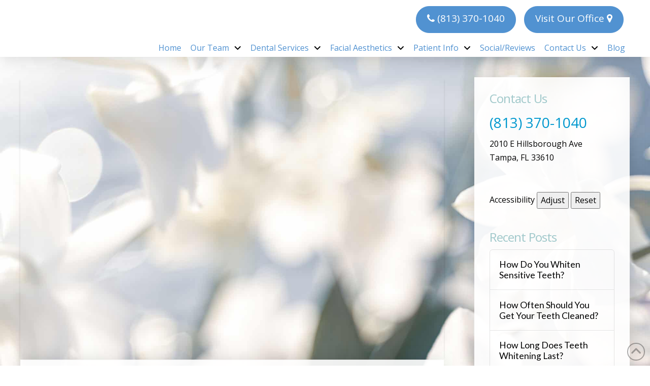

--- FILE ---
content_type: text/html; charset=UTF-8
request_url: https://www.luzdds.com/how-much-does-teeth-whitening-cost-in-the-tampa-area/
body_size: 14414
content:
<!DOCTYPE html><html class="no-js" lang="en-US"><head><meta charset="UTF-8"><meta name="viewport" content="width=device-width, initial-scale=1.0"><script data-cfasync="false" id="ao_optimized_gfonts_config">WebFontConfig={google:{families:["Lato:100,100i,200,200i,300,300i,400,400i,500,500i,600,600i,700,700i,800,800i,900,900i","Open Sans:100,100i,200,200i,300,300i,400,400i,500,500i,600,600i,700,700i,800,800i,900,900i","Indie Flower:100,100i,200,200i,300,300i,400,400i,500,500i,600,600i,700,700i,800,800i,900,900i","Oswald:100,100i,200,200i,300,300i,400,400i,500,500i,600,600i,700,700i,800,800i,900,900i","Open Sans:400,400i,700,700i","Noto Sans:400"] },classes:false, events:false, timeout:1500};</script><link rel="pingback" href="https://www.luzdds.com/xmlrpc.php"><meta name='robots' content='index, follow, max-image-preview:large, max-snippet:-1, max-video-preview:-1' /><link media="all" href="https://www.luzdds.com/wp-content/cache/autoptimize/css/autoptimize_6543a10908106002997f7b0a02b03bab.css" rel="stylesheet"><link media="screen" href="https://www.luzdds.com/wp-content/cache/autoptimize/css/autoptimize_ea67fcd62b65f70f5b53e630c7fc43d8.css" rel="stylesheet"><title>How Much Does Teeth Whitening Cost in the Tampa Area?</title><meta name="description" content="Learn how much professional teeth whitening costs in the Tampa Bay area. Contact Dr. Luz Hernandez in Wesley Chapel to learn more and schedule an appointment." /><link rel="canonical" href="https://www.luzdds.com/how-much-does-teeth-whitening-cost-in-the-tampa-area/" /><meta property="og:locale" content="en_US" /><meta property="og:type" content="article" /><meta property="og:title" content="How Much Does Teeth Whitening Cost in the Tampa Area?" /><meta property="og:description" content="Learn how much professional teeth whitening costs in the Tampa Bay area. Contact Dr. Luz Hernandez in Wesley Chapel to learn more and schedule an appointment." /><meta property="og:url" content="https://www.luzdds.com/how-much-does-teeth-whitening-cost-in-the-tampa-area/" /><meta property="og:site_name" content="Luz Hernandez, DDS" /><meta property="article:published_time" content="2021-06-30T17:50:08+00:00" /><meta property="article:modified_time" content="2021-07-01T14:54:56+00:00" /><meta property="og:image" content="https://www.luzdds.com/wp-content/uploads/how-much-does-teeth-whitening-cost-in-the-tampa-area.jpg" /><meta property="og:image:width" content="1200" /><meta property="og:image:height" content="800" /><meta property="og:image:type" content="image/jpeg" /><meta name="author" content="Team" /><meta name="twitter:card" content="summary_large_image" /><meta name="twitter:label1" content="Written by" /><meta name="twitter:data1" content="Team" /><meta name="twitter:label2" content="Est. reading time" /><meta name="twitter:data2" content="8 minutes" /> <script type="application/ld+json" class="yoast-schema-graph">{"@context":"https://schema.org","@graph":[{"@type":"WebPage","@id":"https://www.luzdds.com/how-much-does-teeth-whitening-cost-in-the-tampa-area/","url":"https://www.luzdds.com/how-much-does-teeth-whitening-cost-in-the-tampa-area/","name":"How Much Does Teeth Whitening Cost in the Tampa Area?","isPartOf":{"@id":"https://www.luzdds.com/#website"},"primaryImageOfPage":{"@id":"https://www.luzdds.com/how-much-does-teeth-whitening-cost-in-the-tampa-area/#primaryimage"},"image":{"@id":"https://www.luzdds.com/how-much-does-teeth-whitening-cost-in-the-tampa-area/#primaryimage"},"thumbnailUrl":"https://www.luzdds.com/wp-content/uploads/how-much-does-teeth-whitening-cost-in-the-tampa-area.jpg","datePublished":"2021-06-30T17:50:08+00:00","dateModified":"2021-07-01T14:54:56+00:00","author":{"@id":"https://www.luzdds.com/#/schema/person/f8f08aa3436a2a586cc0bb280b41be2b"},"description":"Learn how much professional teeth whitening costs in the Tampa Bay area. Contact Dr. Luz Hernandez in Wesley Chapel to learn more and schedule an appointment.","breadcrumb":{"@id":"https://www.luzdds.com/how-much-does-teeth-whitening-cost-in-the-tampa-area/#breadcrumb"},"inLanguage":"en-US","potentialAction":[{"@type":"ReadAction","target":["https://www.luzdds.com/how-much-does-teeth-whitening-cost-in-the-tampa-area/"]}]},{"@type":"ImageObject","inLanguage":"en-US","@id":"https://www.luzdds.com/how-much-does-teeth-whitening-cost-in-the-tampa-area/#primaryimage","url":"https://www.luzdds.com/wp-content/uploads/how-much-does-teeth-whitening-cost-in-the-tampa-area.jpg","contentUrl":"https://www.luzdds.com/wp-content/uploads/how-much-does-teeth-whitening-cost-in-the-tampa-area.jpg","width":1200,"height":800,"caption":"man with short hair and beard smiling"},{"@type":"BreadcrumbList","@id":"https://www.luzdds.com/how-much-does-teeth-whitening-cost-in-the-tampa-area/#breadcrumb","itemListElement":[{"@type":"ListItem","position":1,"name":"Home","item":"https://www.luzdds.com/"},{"@type":"ListItem","position":2,"name":"Blog","item":"https://www.luzdds.com/blog/"},{"@type":"ListItem","position":3,"name":"How Much Does Teeth Whitening Cost in the Tampa Area?"}]},{"@type":"WebSite","@id":"https://www.luzdds.com/#website","url":"https://www.luzdds.com/","name":"Luz Hernandez, DDS","description":"","potentialAction":[{"@type":"SearchAction","target":{"@type":"EntryPoint","urlTemplate":"https://www.luzdds.com/?s={search_term_string}"},"query-input":{"@type":"PropertyValueSpecification","valueRequired":true,"valueName":"search_term_string"}}],"inLanguage":"en-US"},{"@type":"Person","@id":"https://www.luzdds.com/#/schema/person/f8f08aa3436a2a586cc0bb280b41be2b","name":"Team","image":{"@type":"ImageObject","inLanguage":"en-US","@id":"https://www.luzdds.com/#/schema/person/image/","url":"https://secure.gravatar.com/avatar/d188196b76162b9c2b2fc399cb8cab0d?s=96&d=mm&r=g","contentUrl":"https://secure.gravatar.com/avatar/d188196b76162b9c2b2fc399cb8cab0d?s=96&d=mm&r=g","caption":"Team"}}]}</script> <link rel='dns-prefetch' href='//use.fontawesome.com' /><link href='https://fonts.gstatic.com' crossorigin='anonymous' rel='preconnect' /><link href='https://ajax.googleapis.com' rel='preconnect' /><link href='https://fonts.googleapis.com' rel='preconnect' /><link rel="alternate" type="application/rss+xml" title="Luz Hernandez, DDS &raquo; Feed" href="https://www.luzdds.com/feed/" /><meta property="og:site_name" content="Luz Hernandez, DDS"><meta property="og:title" content="How Much Does Teeth Whitening Cost in the Tampa Area?"><meta property="og:description" content="Many of our patients are interested in teeth whitening because stains and discoloration are among the most common cosmetic complaints people have about their teeth. There are so many different causes of yellowing and stains&hellip;"><meta property="og:image" content="https://www.luzdds.com/wp-content/uploads/how-much-does-teeth-whitening-cost-in-the-tampa-area.jpg"><meta property="og:url" content="https://www.luzdds.com/how-much-does-teeth-whitening-cost-in-the-tampa-area/"><meta property="og:type" content="article"> <script type="text/javascript" src="https://www.luzdds.com/wp-includes/js/jquery/jquery.min.js" id="jquery-core-js"></script> <script type="text/javascript" src="https://www.luzdds.com/wp-includes/js/jquery/jquery-migrate.min.js" id="jquery-migrate-js"></script> <script type="text/javascript" src="https://www.luzdds.com/wp-content/plugins/df-grid/includes/js/flowtype.js" id="df-grid-flowtype-js"></script> <script type="text/javascript" src="https://use.fontawesome.com/80d9f79e7d.js" id="df-grid-fa-js"></script> <meta name="generator" content="Powered by LayerSlider 7.11.1 - Build Heros, Sliders, and Popups. Create Animations and Beautiful, Rich Web Content as Easy as Never Before on WordPress." /><link rel="https://api.w.org/" href="https://www.luzdds.com/wp-json/" /><link rel="alternate" title="JSON" type="application/json" href="https://www.luzdds.com/wp-json/wp/v2/posts/8060" /><link rel='shortlink' href='https://www.luzdds.com/?p=8060' /><link rel="alternate" title="oEmbed (JSON)" type="application/json+oembed" href="https://www.luzdds.com/wp-json/oembed/1.0/embed?url=https%3A%2F%2Fwww.luzdds.com%2Fhow-much-does-teeth-whitening-cost-in-the-tampa-area%2F" /><link rel="alternate" title="oEmbed (XML)" type="text/xml+oembed" href="https://www.luzdds.com/wp-json/oembed/1.0/embed?url=https%3A%2F%2Fwww.luzdds.com%2Fhow-much-does-teeth-whitening-cost-in-the-tampa-area%2F&#038;format=xml" /> <script>document.documentElement.className += " js";</script> <meta name="format-detection" content="telephone=no"><div class="df-app-home df-app-btn2"><div class="cs-content x-global-block x-global-block-8002 e8002-e0"><div class="x-section e8002-e1 m66a-0"><div class="x-row e8002-e2 m66a-1 m66a-2 m66a-3"><div class="x-row-inner"><div class="x-col e8002-e3 m66a-5"><a class="x-anchor x-anchor-button has-graphic e8002-e4 m66a-6 m66a-7 m66a-8 m66a-9" tabindex="0" href="/"><div class="x-anchor-content"><span class="x-graphic" aria-hidden="true"><i class="x-icon x-graphic-child x-graphic-icon x-graphic-primary" aria-hidden="true" data-x-icon-o="&#xf053;"></i></span><div class="x-anchor-text"><span class="x-anchor-text-primary">Home</span></div></div></a></div></div></div></div><div class="x-section e8002-e5 m66a-0" style="position: absolute; width: 3.5em; top: 0; right: 0;"><div class="x-row e8002-e6 m66a-1 m66a-2 m66a-4"><div class="x-row-inner"><div class="x-col e8002-e7 m66a-5"><div class="x-anchor x-anchor-toggle has-graphic e8002-e8 m66a-8 m66a-9 m66a-a" tabindex="0" role="button" data-x-toggle="1" data-x-toggleable="e8002-e8" data-x-toggle-overlay="1" aria-controls="e8002-e8-modal" aria-expanded="false" aria-haspopup="true" aria-label="Toggle Modal Content"><div class="x-anchor-content"><span class="x-graphic" aria-hidden="true"> <span class="x-toggle x-toggle-burger x-graphic-child x-graphic-toggle" aria-hidden="true"> <span class="x-toggle-burger-bun-t" data-x-toggle-anim="x-bun-t-1"></span> <span class="x-toggle-burger-patty" data-x-toggle-anim="x-patty-1"></span> <span class="x-toggle-burger-bun-b" data-x-toggle-anim="x-bun-b-1"></span> </span></span></div></div></div></div></div></div></div></div><div class="df-app-home"><div class="cs-content x-global-block x-global-block-7192 e7192-e0"><div class="x-section e7192-e1 m5js-0 df-cta"><div class="x-bg" aria-hidden="true"><div class="x-bg-layer-lower-color" style=" background-color: rgb(255, 255, 255);"></div><div data-bg="https://www.luzdds.com/wp-content/uploads/back-pattern.png" class="x-bg-layer-upper-image rocket-lazyload" style="  background-repeat: repeat; background-position: center; background-size: auto;"></div></div><div class="x-container max width e7192-e2 m5js-1"><div class="x-column x-sm x-1-1 e7192-e3 m5js-2"><h4  class="h-custom-headline man h5" ><span>Call our office today to schedule your appointment!</span></h4><hr  class="x-gap" style="margin: 30px 0 0 0;"><div  class="x-raw-content" ><a title="Phone Number" class="x-btn x-btn-global x-btn-block aligncenter" style="max-width: 400px;" href="tel:(813) 370-1040" target="_blank"><i class="fa fa-phone" aria-hidden="true"></i> (813) 370-1040</a></div></div></div></div></div></div> <script async src="https://www.googletagmanager.com/gtag/js?id=G-2JEDKECF6X"></script> <script>window.dataLayer = window.dataLayer || [];
  function gtag(){dataLayer.push(arguments);}
  gtag('js', new Date());

  gtag('config', 'G-2JEDKECF6X');</script><link rel="icon" href="https://www.luzdds.com/wp-content/uploads/cropped-dr-luz-icon-32x32.png" sizes="32x32" /><link rel="icon" href="https://www.luzdds.com/wp-content/uploads/cropped-dr-luz-icon-192x192.png" sizes="192x192" /><link rel="apple-touch-icon" href="https://www.luzdds.com/wp-content/uploads/cropped-dr-luz-icon-180x180.png" /><meta name="msapplication-TileImage" content="https://www.luzdds.com/wp-content/uploads/cropped-dr-luz-icon-270x270.png" /><noscript><style id="rocket-lazyload-nojs-css">.rll-youtube-player, [data-lazy-src]{display:none !important;}</style></noscript><meta name="generator" content="WP Rocket 3.19.2.1" data-wpr-features="wpr_lazyload_images wpr_lazyload_iframes wpr_desktop" /><script data-cfasync="false" id="ao_optimized_gfonts_webfontloader">(function() {var wf = document.createElement('script');wf.src='https://ajax.googleapis.com/ajax/libs/webfont/1/webfont.js';wf.type='text/javascript';wf.async='true';var s=document.getElementsByTagName('script')[0];s.parentNode.insertBefore(wf, s);})();</script></head><body class="post-template-default single single-post postid-8060 single-format-standard x-integrity x-integrity-light x-child-theme-active x-full-width-layout-active x-content-sidebar-active pro-v6_6_6">
<div data-rocket-location-hash="fe225d57f020f26fb96fee8905392e76" id="x-root" class="x-root"><div data-rocket-location-hash="288fb69d548b70d4a226c6015d1f651a" id="x-site" class="x-site site"><header data-rocket-location-hash="6b437274e97b6a64cda6274066c6c1fa" class="x-masthead" role="banner"><div class="x-bar x-bar-top x-bar-h x-bar-relative x-bar-is-sticky x-bar-outer-spacers x-hide-md x-hide-sm x-hide-xs e7092-e1 m5h0-0 m5h0-1" data-x-bar="{&quot;id&quot;:&quot;e7092-e1&quot;,&quot;region&quot;:&quot;top&quot;,&quot;height&quot;:&quot;7em&quot;,&quot;scrollOffset&quot;:true,&quot;triggerOffset&quot;:&quot;0&quot;,&quot;shrink&quot;:&quot;1&quot;,&quot;slideEnabled&quot;:true}"><div class="e7092-e1 x-bar-content"><div class="x-bar-container e7092-e2 m5h0-3 m5h0-4 m5h0-5"><a class="x-image e7092-e3 m5h0-9 m5h0-a" href="/"><img src="data:image/svg+xml,%3Csvg%20xmlns='http://www.w3.org/2000/svg'%20viewBox='0%200%20300%2077'%3E%3C/svg%3E" width="300" height="77" alt="Practice Logo" data-lazy-src="https://www.luzdds.com/wp-content/uploads/Logo-300x77.png"><noscript><img src="https://www.luzdds.com/wp-content/uploads/Logo-300x77.png" width="300" height="77" alt="Practice Logo"></noscript></a></div><div class="x-bar-container e7092-e4 m5h0-3 m5h0-6"><div class="x-content-area e7092-e5 m5h0-c"><p style="margin-top: -0.85em;"><div style="float: left; padding-bottom: 1em; padding-right: 1em;"><a title="Phone Number" class="x-btn x-btn-global x-btn-block " style="max-width: ;" href="tel:(813) 370-1040" target="_blank"><i class="fa fa-phone" aria-hidden="true"></i> (813) 370-1040</a></div><div style="float: right; padding-bottom: 1em; padding-right: 0.75em;"><a title="Directons" class="x-btn x-btn-global x-btn-block " style="max-width: ;" href="https://maps.app.goo.gl/h4rWA5zYHyf41TMg8" target="_blank">Visit Our Office <i class="fa fa-map-marker" aria-hidden="true"></i></a></div></p></div><ul class="x-menu-first-level x-menu x-menu-inline e7092-e6 m5h0-d m5h0-e m5h0-g" data-x-hoverintent="{&quot;interval&quot;:50,&quot;timeout&quot;:500,&quot;sensitivity&quot;:9}"><li class="menu-item menu-item-type-post_type menu-item-object-page menu-item-home menu-item-312"><a class="x-anchor x-anchor-menu-item m5h0-h m5h0-i m5h0-j" tabindex="0" href="https://www.luzdds.com/"><div class="x-anchor-content"><div class="x-anchor-text"><span class="x-anchor-text-primary">Home</span></div><i class="x-anchor-sub-indicator" data-x-skip-scroll="true" aria-hidden="true" data-x-icon-s="&#xf107;"></i></div></a></li><li class="menu-item menu-item-type-post_type menu-item-object-page menu-item-has-children menu-item-8393"><a class="x-anchor x-anchor-menu-item m5h0-h m5h0-i m5h0-j" tabindex="0" href="https://www.luzdds.com/meet-our-team/"><div class="x-anchor-content"><div class="x-anchor-text"><span class="x-anchor-text-primary">Our Team</span></div><i class="x-anchor-sub-indicator" data-x-skip-scroll="true" aria-hidden="true" data-x-icon-s="&#xf107;"></i></div></a><ul class="sub-menu x-dropdown" data-x-depth="0" data-x-stem data-x-stem-menu-top><li class="menu-item menu-item-type-post_type menu-item-object-page menu-item-8394"><a class="x-anchor x-anchor-menu-item m5h0-h m5h0-i m5h0-k" tabindex="0" href="https://www.luzdds.com/meet-our-team/"><div class="x-anchor-content"><div class="x-anchor-text"><span class="x-anchor-text-primary">Meet Our Team</span></div><i class="x-anchor-sub-indicator" data-x-skip-scroll="true" aria-hidden="true" data-x-icon-s="&#xf107;"></i></div></a></li><li class="menu-item menu-item-type-post_type menu-item-object-page menu-item-7870"><a class="x-anchor x-anchor-menu-item m5h0-h m5h0-i m5h0-k" tabindex="0" href="https://www.luzdds.com/luz-hernandez-dds/"><div class="x-anchor-content"><div class="x-anchor-text"><span class="x-anchor-text-primary">Luz Hernandez, DDS</span></div><i class="x-anchor-sub-indicator" data-x-skip-scroll="true" aria-hidden="true" data-x-icon-s="&#xf107;"></i></div></a></li></ul></li><li class="menu-item menu-item-type-post_type menu-item-object-page menu-item-has-children menu-item-3233"><a class="x-anchor x-anchor-menu-item m5h0-h m5h0-i m5h0-j" tabindex="0" href="https://www.luzdds.com/services/"><div class="x-anchor-content"><div class="x-anchor-text"><span class="x-anchor-text-primary">Dental Services</span></div><i class="x-anchor-sub-indicator" data-x-skip-scroll="true" aria-hidden="true" data-x-icon-s="&#xf107;"></i></div></a><ul class="sub-menu x-dropdown" data-x-depth="0" data-x-stem data-x-stem-menu-top><li class="menu-item menu-item-type-post_type menu-item-object-page menu-item-8016"><a class="x-anchor x-anchor-menu-item m5h0-h m5h0-i m5h0-k" tabindex="0" href="https://www.luzdds.com/services/"><div class="x-anchor-content"><div class="x-anchor-text"><span class="x-anchor-text-primary">View All Services</span></div><i class="x-anchor-sub-indicator" data-x-skip-scroll="true" aria-hidden="true" data-x-icon-s="&#xf107;"></i></div></a></li><li class="menu-item menu-item-type-post_type menu-item-object-page menu-item-7739"><a class="x-anchor x-anchor-menu-item m5h0-h m5h0-i m5h0-k" tabindex="0" href="https://www.luzdds.com/services/general-dental-services/"><div class="x-anchor-content"><div class="x-anchor-text"><span class="x-anchor-text-primary">General Dentistry</span></div><i class="x-anchor-sub-indicator" data-x-skip-scroll="true" aria-hidden="true" data-x-icon-s="&#xf107;"></i></div></a></li><li class="menu-item menu-item-type-post_type menu-item-object-page menu-item-7745"><a class="x-anchor x-anchor-menu-item m5h0-h m5h0-i m5h0-k" tabindex="0" href="https://www.luzdds.com/services/restorative-dental-services/"><div class="x-anchor-content"><div class="x-anchor-text"><span class="x-anchor-text-primary">Restorative Dentistry</span></div><i class="x-anchor-sub-indicator" data-x-skip-scroll="true" aria-hidden="true" data-x-icon-s="&#xf107;"></i></div></a></li><li class="menu-item menu-item-type-post_type menu-item-object-page menu-item-7741"><a class="x-anchor x-anchor-menu-item m5h0-h m5h0-i m5h0-k" tabindex="0" href="https://www.luzdds.com/services/cosmetic-dental-services/"><div class="x-anchor-content"><div class="x-anchor-text"><span class="x-anchor-text-primary">Cosmetic Dentistry</span></div><i class="x-anchor-sub-indicator" data-x-skip-scroll="true" aria-hidden="true" data-x-icon-s="&#xf107;"></i></div></a></li><li class="menu-item menu-item-type-post_type menu-item-object-page menu-item-7841"><a class="x-anchor x-anchor-menu-item m5h0-h m5h0-i m5h0-k" tabindex="0" href="https://www.luzdds.com/services/gum-disease-treatment/"><div class="x-anchor-content"><div class="x-anchor-text"><span class="x-anchor-text-primary">Gum Disease Treatment</span></div><i class="x-anchor-sub-indicator" data-x-skip-scroll="true" aria-hidden="true" data-x-icon-s="&#xf107;"></i></div></a></li><li class="menu-item menu-item-type-post_type menu-item-object-page menu-item-7740"><a class="x-anchor x-anchor-menu-item m5h0-h m5h0-i m5h0-k" tabindex="0" href="https://www.luzdds.com/services/bad-breath-treatment/"><div class="x-anchor-content"><div class="x-anchor-text"><span class="x-anchor-text-primary">Bad Breath Treatment</span></div><i class="x-anchor-sub-indicator" data-x-skip-scroll="true" aria-hidden="true" data-x-icon-s="&#xf107;"></i></div></a></li><li class="menu-item menu-item-type-post_type menu-item-object-page menu-item-7919"><a class="x-anchor x-anchor-menu-item m5h0-h m5h0-i m5h0-k" tabindex="0" href="https://www.luzdds.com/services/teeth-whitening/"><div class="x-anchor-content"><div class="x-anchor-text"><span class="x-anchor-text-primary">Teeth Whitening</span></div><i class="x-anchor-sub-indicator" data-x-skip-scroll="true" aria-hidden="true" data-x-icon-s="&#xf107;"></i></div></a></li><li class="menu-item menu-item-type-post_type menu-item-object-page menu-item-7748"><a class="x-anchor x-anchor-menu-item m5h0-h m5h0-i m5h0-k" tabindex="0" href="https://www.luzdds.com/services/tmj-disorders/"><div class="x-anchor-content"><div class="x-anchor-text"><span class="x-anchor-text-primary">TMJ Treatment</span></div><i class="x-anchor-sub-indicator" data-x-skip-scroll="true" aria-hidden="true" data-x-icon-s="&#xf107;"></i></div></a></li></ul></li><li class="menu-item menu-item-type-post_type menu-item-object-page menu-item-has-children menu-item-8272"><a class="x-anchor x-anchor-menu-item m5h0-h m5h0-i m5h0-j" tabindex="0" href="https://www.luzdds.com/services/facial-aesthetics/"><div class="x-anchor-content"><div class="x-anchor-text"><span class="x-anchor-text-primary">Facial Aesthetics</span></div><i class="x-anchor-sub-indicator" data-x-skip-scroll="true" aria-hidden="true" data-x-icon-s="&#xf107;"></i></div></a><ul class="sub-menu x-dropdown" data-x-depth="0" data-x-stem data-x-stem-menu-top><li class="menu-item menu-item-type-post_type menu-item-object-page menu-item-8416"><a class="x-anchor x-anchor-menu-item m5h0-h m5h0-i m5h0-k" tabindex="0" href="https://www.luzdds.com/services/facial-aesthetics/dermal-fillers/"><div class="x-anchor-content"><div class="x-anchor-text"><span class="x-anchor-text-primary">Botox and Fillers</span></div><i class="x-anchor-sub-indicator" data-x-skip-scroll="true" aria-hidden="true" data-x-icon-s="&#xf107;"></i></div></a></li></ul></li><li class="menu-item menu-item-type-post_type menu-item-object-page menu-item-has-children menu-item-324"><a class="x-anchor x-anchor-menu-item m5h0-h m5h0-i m5h0-j" tabindex="0" href="https://www.luzdds.com/patient-info/"><div class="x-anchor-content"><div class="x-anchor-text"><span class="x-anchor-text-primary">Patient Info</span></div><i class="x-anchor-sub-indicator" data-x-skip-scroll="true" aria-hidden="true" data-x-icon-s="&#xf107;"></i></div></a><ul class="sub-menu x-dropdown" data-x-depth="0" data-x-stem data-x-stem-menu-top><li class="menu-item menu-item-type-post_type menu-item-object-page menu-item-8015"><a class="x-anchor x-anchor-menu-item m5h0-h m5h0-i m5h0-k" tabindex="0" href="https://www.luzdds.com/patient-info/"><div class="x-anchor-content"><div class="x-anchor-text"><span class="x-anchor-text-primary">View All Patient Info</span></div><i class="x-anchor-sub-indicator" data-x-skip-scroll="true" aria-hidden="true" data-x-icon-s="&#xf107;"></i></div></a></li><li class="menu-item menu-item-type-post_type menu-item-object-page menu-item-7750"><a class="x-anchor x-anchor-menu-item m5h0-h m5h0-i m5h0-k" tabindex="0" href="https://www.luzdds.com/what-to-expect/"><div class="x-anchor-content"><div class="x-anchor-text"><span class="x-anchor-text-primary">What to Expect</span></div><i class="x-anchor-sub-indicator" data-x-skip-scroll="true" aria-hidden="true" data-x-icon-s="&#xf107;"></i></div></a></li><li class="menu-item menu-item-type-post_type menu-item-object-page menu-item-7752"><a class="x-anchor x-anchor-menu-item m5h0-h m5h0-i m5h0-k" tabindex="0" href="https://www.luzdds.com/patient-instructions/"><div class="x-anchor-content"><div class="x-anchor-text"><span class="x-anchor-text-primary">Patient Instructions</span></div><i class="x-anchor-sub-indicator" data-x-skip-scroll="true" aria-hidden="true" data-x-icon-s="&#xf107;"></i></div></a></li><li class="menu-item menu-item-type-post_type menu-item-object-page menu-item-7754"><a class="x-anchor x-anchor-menu-item m5h0-h m5h0-i m5h0-k" tabindex="0" href="https://www.luzdds.com/oral-health-overall-wellness/"><div class="x-anchor-content"><div class="x-anchor-text"><span class="x-anchor-text-primary">Oral Health and Overall Wellness</span></div><i class="x-anchor-sub-indicator" data-x-skip-scroll="true" aria-hidden="true" data-x-icon-s="&#xf107;"></i></div></a></li><li class="menu-item menu-item-type-post_type menu-item-object-page menu-item-7755"><a class="x-anchor x-anchor-menu-item m5h0-h m5h0-i m5h0-k" tabindex="0" href="https://www.luzdds.com/patient-info/stages-periodontal-disease/"><div class="x-anchor-content"><div class="x-anchor-text"><span class="x-anchor-text-primary">Stages of Periodontal Disease</span></div><i class="x-anchor-sub-indicator" data-x-skip-scroll="true" aria-hidden="true" data-x-icon-s="&#xf107;"></i></div></a></li><li class="menu-item menu-item-type-post_type menu-item-object-page menu-item-7757"><a class="x-anchor x-anchor-menu-item m5h0-h m5h0-i m5h0-k" tabindex="0" href="https://www.luzdds.com/technology/"><div class="x-anchor-content"><div class="x-anchor-text"><span class="x-anchor-text-primary">Technology</span></div><i class="x-anchor-sub-indicator" data-x-skip-scroll="true" aria-hidden="true" data-x-icon-s="&#xf107;"></i></div></a></li></ul></li><li class="menu-item menu-item-type-post_type menu-item-object-page menu-item-2634"><a class="x-anchor x-anchor-menu-item m5h0-h m5h0-i m5h0-j" tabindex="0" href="https://www.luzdds.com/social-media-reviews/"><div class="x-anchor-content"><div class="x-anchor-text"><span class="x-anchor-text-primary">Social/Reviews</span></div><i class="x-anchor-sub-indicator" data-x-skip-scroll="true" aria-hidden="true" data-x-icon-s="&#xf107;"></i></div></a></li><li class="menu-item menu-item-type-post_type menu-item-object-page menu-item-has-children menu-item-6984"><a class="x-anchor x-anchor-menu-item m5h0-h m5h0-i m5h0-j" tabindex="0" href="https://www.luzdds.com/contact-us/"><div class="x-anchor-content"><div class="x-anchor-text"><span class="x-anchor-text-primary">Contact Us</span></div><i class="x-anchor-sub-indicator" data-x-skip-scroll="true" aria-hidden="true" data-x-icon-s="&#xf107;"></i></div></a><ul class="sub-menu x-dropdown" data-x-depth="0" data-x-stem data-x-stem-menu-top><li class="menu-item menu-item-type-post_type menu-item-object-page menu-item-8017"><a class="x-anchor x-anchor-menu-item m5h0-h m5h0-i m5h0-k" tabindex="0" href="https://www.luzdds.com/contact-us/"><div class="x-anchor-content"><div class="x-anchor-text"><span class="x-anchor-text-primary">Contact Us</span></div><i class="x-anchor-sub-indicator" data-x-skip-scroll="true" aria-hidden="true" data-x-icon-s="&#xf107;"></i></div></a></li><li class="menu-item menu-item-type-post_type menu-item-object-page menu-item-325"><a class="x-anchor x-anchor-menu-item m5h0-h m5h0-i m5h0-k" tabindex="0" href="https://www.luzdds.com/share/"><div class="x-anchor-content"><div class="x-anchor-text"><span class="x-anchor-text-primary">Refer a Friend</span></div><i class="x-anchor-sub-indicator" data-x-skip-scroll="true" aria-hidden="true" data-x-icon-s="&#xf107;"></i></div></a></li></ul></li><li class="menu-item menu-item-type-post_type menu-item-object-page current_page_parent menu-item-7991"><a class="x-anchor x-anchor-menu-item m5h0-h m5h0-i m5h0-j" tabindex="0" href="https://www.luzdds.com/blog/"><div class="x-anchor-content"><div class="x-anchor-text"><span class="x-anchor-text-primary">Blog</span></div><i class="x-anchor-sub-indicator" data-x-skip-scroll="true" aria-hidden="true" data-x-icon-s="&#xf107;"></i></div></a></li></ul></div></div></div><div class="x-hide-md x-hide-sm x-hide-xs e7092-e1 m5h0-0 m5h0-1 x-bar-space x-bar-space-top x-bar-space-h" style="display: none;"></div><div class="x-bar x-bar-top x-bar-h x-bar-relative x-bar-is-sticky x-bar-outer-spacers x-hide-lg x-hide-sm x-hide-xl x-hide-xs e7092-e7 m5h0-1 m5h0-2" data-x-bar="{&quot;id&quot;:&quot;e7092-e7&quot;,&quot;region&quot;:&quot;top&quot;,&quot;height&quot;:&quot;6em&quot;,&quot;scrollOffset&quot;:true,&quot;triggerOffset&quot;:&quot;0&quot;,&quot;shrink&quot;:&quot;1&quot;,&quot;slideEnabled&quot;:true}"><div class="e7092-e7 x-bar-content"><div class="x-bar-container e7092-e8 m5h0-3 m5h0-4 m5h0-7"><a class="x-image e7092-e9 m5h0-9 m5h0-b" href="/"><img src="data:image/svg+xml,%3Csvg%20xmlns='http://www.w3.org/2000/svg'%20viewBox='0%200%20728%20188'%3E%3C/svg%3E" width="728" height="188" alt="Practice Logo" data-lazy-src="https://www.luzdds.com/wp-content/uploads/Logo.png"><noscript><img src="https://www.luzdds.com/wp-content/uploads/Logo.png" width="728" height="188" alt="Practice Logo"></noscript></a></div><div class="x-bar-container e7092-e10 m5h0-3 m5h0-4 m5h0-8"><div class="x-content-area e7092-e11 m5h0-c"><p style="margin-top: 15px;"><div style="float: left; padding-bottom: 1em; padding-right: 1em;"><a title="Phone Number" class="x-btn x-btn-global x-btn-block " style="max-width: ;" href="tel:(813) 370-1040" target="_blank"><i class="fa fa-phone" aria-hidden="true"></i> (813) 370-1040</a></div></p></div><div class="x-anchor x-anchor-toggle has-graphic m5h0-h m5h0-l e7092-e12" tabindex="0" role="button" data-x-toggle="1" data-x-toggleable="e7092-e12" data-x-toggle-overlay="1" aria-controls="e7092-e12-off-canvas" aria-expanded="false" aria-haspopup="true" aria-label="Toggle Off Canvas Content"><div class="x-anchor-content"><span class="x-graphic" aria-hidden="true"><i class="x-icon x-graphic-child x-graphic-icon x-graphic-primary" aria-hidden="true" data-x-icon-s="&#xf0c9;"></i></span></div></div></div></div></div><div class="x-hide-lg x-hide-sm x-hide-xl x-hide-xs e7092-e7 m5h0-1 m5h0-2 x-bar-space x-bar-space-top x-bar-space-h" style="display: none;"></div></header><div data-rocket-location-hash="4b638c6940bed9e4b098c6a5a97f00d1" class="x-container max width offset"><div class="x-main left" role="main"><article id="post-8060" class="post-8060 post type-post status-publish format-standard has-post-thumbnail hentry category-teeth-whitening"><div class="entry-featured"><div class="entry-thumb"><img width="920" height="613" src="data:image/svg+xml,%3Csvg%20xmlns='http://www.w3.org/2000/svg'%20viewBox='0%200%20920%20613'%3E%3C/svg%3E" class="attachment-entry size-entry wp-post-image" alt="man with short hair and beard smiling" decoding="async" fetchpriority="high" data-lazy-srcset="https://www.luzdds.com/wp-content/uploads/how-much-does-teeth-whitening-cost-in-the-tampa-area-920x613.jpg 920w, https://www.luzdds.com/wp-content/uploads/how-much-does-teeth-whitening-cost-in-the-tampa-area-300x200.jpg 300w, https://www.luzdds.com/wp-content/uploads/how-much-does-teeth-whitening-cost-in-the-tampa-area-1024x683.jpg 1024w, https://www.luzdds.com/wp-content/uploads/how-much-does-teeth-whitening-cost-in-the-tampa-area-768x512.jpg 768w, https://www.luzdds.com/wp-content/uploads/how-much-does-teeth-whitening-cost-in-the-tampa-area-500x333.jpg 500w, https://www.luzdds.com/wp-content/uploads/how-much-does-teeth-whitening-cost-in-the-tampa-area-100x67.jpg 100w, https://www.luzdds.com/wp-content/uploads/how-much-does-teeth-whitening-cost-in-the-tampa-area.jpg 1200w" data-lazy-sizes="(max-width: 920px) 100vw, 920px" data-lazy-src="https://www.luzdds.com/wp-content/uploads/how-much-does-teeth-whitening-cost-in-the-tampa-area-920x613.jpg" /><noscript><img width="920" height="613" src="https://www.luzdds.com/wp-content/uploads/how-much-does-teeth-whitening-cost-in-the-tampa-area-920x613.jpg" class="attachment-entry size-entry wp-post-image" alt="man with short hair and beard smiling" decoding="async" fetchpriority="high" srcset="https://www.luzdds.com/wp-content/uploads/how-much-does-teeth-whitening-cost-in-the-tampa-area-920x613.jpg 920w, https://www.luzdds.com/wp-content/uploads/how-much-does-teeth-whitening-cost-in-the-tampa-area-300x200.jpg 300w, https://www.luzdds.com/wp-content/uploads/how-much-does-teeth-whitening-cost-in-the-tampa-area-1024x683.jpg 1024w, https://www.luzdds.com/wp-content/uploads/how-much-does-teeth-whitening-cost-in-the-tampa-area-768x512.jpg 768w, https://www.luzdds.com/wp-content/uploads/how-much-does-teeth-whitening-cost-in-the-tampa-area-500x333.jpg 500w, https://www.luzdds.com/wp-content/uploads/how-much-does-teeth-whitening-cost-in-the-tampa-area-100x67.jpg 100w, https://www.luzdds.com/wp-content/uploads/how-much-does-teeth-whitening-cost-in-the-tampa-area.jpg 1200w" sizes="(max-width: 920px) 100vw, 920px" /></noscript></div></div><div class="entry-wrap"><header class="entry-header"><h1 class="entry-title">How Much Does Teeth Whitening Cost in the Tampa Area?</h1><p class="p-meta"><span><i class='x-framework-icon x-icon-pencil' data-x-icon-s='&#xf303;' aria-hidden=true></i> Team</span><span><time class="entry-date" datetime="2021-06-30T13:50:08-04:00"><i class='x-framework-icon x-icon-calendar' data-x-icon-s='&#xf073;' aria-hidden=true></i> June 30, 2021</time></span><span><a href="https://www.luzdds.com/category/teeth-whitening/" title="View all posts in: &ldquo;Teeth Whitening&rdquo;"><i class='x-framework-icon x-icon-bookmark' data-x-icon-s='&#xf02e;' aria-hidden=true></i>Teeth Whitening</a></span></p></header><div class="entry-content content"><div id="cs-content" class="cs-content"><div class="x-section e8060-e1 m67w-0"><div class="x-container max width e8060-e2 m67w-1"><div class="x-column x-sm x-1-1 e8060-e3 m67w-2"><div id="" class="x-text" style="" ><p><span>Many of our patients are interested in </span><a href="https://www.luzdds.com/services/teeth-whitening/"><span>teeth whitening</span></a><span> because stains and discoloration are among the most common cosmetic complaints people have about their teeth. There are so many different causes of yellowing and stains, from smoking to coffee and even certain medications, that it’s easy to see why so many of us deal with discolored teeth at some point in our lives. The good news is that professional teeth whitening is an effective solution for most of these stains. Are you wondering how much teeth whitening costs? We answer this question, along with some others you might have about the process, in the blog post below.</span></p><h3><span>What does teeth whitening cost in the Tampa area?</span></h3><p><span>There are a number of professional in-office and take-home teeth whitening solutions available, so prices can vary a great deal depending on the options you’re considering. At our practice, in-office teeth whitening costs ranges from $350-480, while our at-home whitening system ranges from $89-$295</span></p><h3><span>What is the best whitener for your teeth?</span></h3><p><span>The best whitener for your teeth depends on your needs, preferences, and lifestyle. What’s best for you might not be best for someone else! When you come in for a consultation, we will recommend a whitening treatment based on the extent of your stains and your treatment goals. In-office teeth whitening yields the most dramatic results in the shortest amount of time, while at-home teeth whitening is a good fit for more minor stains or for patients who prefer to whiten their teeth at home.</span></p><h3><span>Is professional teeth whitening worth the cost?</span></h3><p><span>Yes, professional teeth whitening is worth the cost for many reasons. The whitening kits you can purchase online or in stores are best suited for mild stains on the outermost layers of enamel. When these products are not used as directed, they can cause enamel erosion and gum irritation. Teeth whitening treatments from a dentist offer better results, they work faster, and they’re safer because they are supervised by your dentist.</span></p></p><h3><span>Is teeth whitening covered by dental insurance?</span></h3><p><span>Teeth whitening is a cosmetic dental procedure, which means it is not covered by dental insurance.</span></p><h3><span>What is the safest form of teeth whitening?</span></h3><p><span>Professional teeth whitening from an experienced cosmetic dentist is the safest form of teeth whitening available. Over-the-counter whitening products may carry the American Dental Association (ADA) seal indicating that they are safe and effective, but because these treatments are designed for lighter stains, many people use them more frequently or for longer amounts of time than recommended. This can cause tooth sensitivity, soft tissue irritation, and damage to the enamel.</span></p><h3><span>How long does teeth whitening last?</span></h3><p><span>Teeth whitening lasts as long as you maintain your results! We’ll provide you with aftercare instructions, but you’ll get the most out of your treatment if you break any habits that can cause discoloration, practice good home oral hygiene habits, and go to the dentist every six months for dental cleanings. When needed, use a take-home whitening kit to touch-up your smile.</span></p><h3><span>Learn More About Teeth Whitening</span></h3><p><span>If you’re interested in brightening your smile, </span><a href="https://www.luzdds.com/contact-us/"><span>contact us</span></a><span> today at <a title="Phone Number" href="tel:(813) 370-1040" target="_blank" style="color: ; font-size: ; text-decoration:  !important;">(813) 370-1040</a> to schedule an appointment for a consultation with Dr. Hernandez.</span></p></div><div  class="x-raw-content" ><script type="application/ld+json">{
  "@context": "https://schema.org",
  "@type": "FAQPage",
  "mainEntity": [
    {
      "@type": "Question",
      "name": "What does teeth whitening cost in the Tampa area?",
      "acceptedAnswer": {
        "@type": "Answer",
        "text": "There are a number of professional in-office and take-home teeth whitening solutions available, so prices can vary a great deal depending on the options you’re considering. At our practice, in-office teeth whitening costs ranges from $350-480, while our at-home whitening system ranges from $89-$295."
      }
    },
    {
      "@type": "Question",
      "name": "What is the best whitener for your teeth?",
      "acceptedAnswer": {
        "@type": "Answer",
        "text": "The best whitener for your teeth depends on your needs, preferences, and lifestyle. What’s best for you might not be best for someone else! When you come in for a consultation, we will recommend a whitening treatment based on the extent of your stains and your treatment goals. In-office teeth whitening yields the most dramatic results in the shortest amount of time, while at-home teeth whitening is a good fit for more minor stains or for patients who prefer to whiten their teeth at home."
      }
    },
  {
      "@type": "Question",
      "name": "Is professional teeth whitening worth the cost?",
      "acceptedAnswer": {
        "@type": "Answer",
        "text": "Yes, professional teeth whitening is worth the cost for many reasons. The whitening kits you can purchase online or in stores are best suited for mild stains on the outermost layers of enamel. When these products are not used as directed, they can cause enamel erosion and gum irritation. Teeth whitening treatments from a dentist offer better results, they work faster, and they’re safer because they are supervised by your dentist."
      }
    },
    {
      "@type": "Question",
      "name": "Is teeth whitening covered by dental insurance?",
      "acceptedAnswer": {
        "@type": "Answer",
        "text": "Teeth whitening is a cosmetic dental procedure, which means it is not covered by dental insurance."
      }
    },
  {
      "@type": "Question",
      "name": "What is the safest form of teeth whitening?",
      "acceptedAnswer": {
        "@type": "Answer",
        "text": "Professional teeth whitening from an experienced cosmetic dentist is the safest form of teeth whitening available. Over-the-counter whitening products may carry the American Dental Association (ADA) seal indicating that they are safe and effective, but because these treatments are designed for lighter stains, many people use them more frequently or for longer amounts of time than recommended. This can cause tooth sensitivity, soft tissue irritation, and damage to the enamel."
      }
    },
    {
      "@type": "Question",
      "name": "How long does teeth whitening last?",
      "acceptedAnswer": {
        "@type": "Answer",
        "text": "Teeth whitening lasts as long as you maintain your results! We’ll provide you with aftercare instructions, but you’ll get the most out of your treatment if you break any habits that can cause discoloration, practice good home oral hygiene habits, and go to the dentist every six months for dental cleanings. When needed, use a take-home whitening kit to touch-up your smile."
      }
    }
  ]
}</script> </div></div></div></div></div><div class="df-app-home df-app-btn2"><a  class="x-btn x-btn-square x-btn-large x-btn-block"  href="/" title="Home"    data-options="thumbnail: ''"><i  class="x-icon x-icon-home" data-x-icon-s="&#xf015;" aria-hidden="true"></i>HOME</a></div></div></div></article></div><aside class="x-sidebar right" role="complementary"><div id="custom_html-2" class="widget_text widget widget_custom_html"><h4 class="h-widget">Contact Us</h4><div class="textwidget custom-html-widget"><a title="Phone Number" href="tel:(813) 370-1040" target="_blank" style="color: #0098ce; font-size: 28px; text-decoration: none !important;">(813) 370-1040</a><div style="padding-top: 5px;"> 2010 E Hillsborough Ave<hr  class="x-clear" > Tampa, FL 33610</div> <br><br> Accessibility&nbsp;<button class="dfg-contrast">Adjust</button>&nbsp;<button class="dfg-reset">Reset</button></div></div><div id="recent-posts-2" class="widget widget_recent_entries"><h4 class="h-widget">Recent Posts</h4><ul><li> <a href="https://www.luzdds.com/how-do-you-whiten-sensitive-teeth/">How Do You Whiten Sensitive Teeth?</a></li><li> <a href="https://www.luzdds.com/how-often-should-you-get-your-teeth-cleaned/">How Often Should You Get Your Teeth Cleaned?</a></li><li> <a href="https://www.luzdds.com/how-long-does-teeth-whitening-last/">How Long Does Teeth Whitening Last?</a></li><li> <a href="https://www.luzdds.com/what-is-a-dental-bridge/">What is a Dental Bridge?</a></li><li> <a href="https://www.luzdds.com/how-to-prevent-gum-disease/">How to Prevent Gum Disease</a></li></ul></div></aside></div><footer data-rocket-location-hash="352fbdd4405f62f4e21f8125d32c8476" class="x-colophon" role="contentinfo"><div class="x-bar x-bar-footer x-bar-h x-bar-relative x-bar-outer-spacers e7095-e1 m5h3-0" data-x-bar="{&quot;id&quot;:&quot;e7095-e1&quot;,&quot;region&quot;:&quot;footer&quot;,&quot;height&quot;:&quot;auto&quot;}"><div class="e7095-e1 x-bar-content"><div class="x-bar-container e7095-e2 m5h3-1"><ul class="x-menu-first-level x-menu x-menu-inline e7095-e3 m5h3-2 m5h3-3" data-x-hoverintent="{&quot;interval&quot;:50,&quot;timeout&quot;:500,&quot;sensitivity&quot;:9}"><li class="menu-item menu-item-type-post_type menu-item-object-page menu-item-home menu-item-1643" id="menu-item-1643"><a class="x-anchor x-anchor-menu-item m5h3-4 m5h3-5" tabindex="0" href="https://www.luzdds.com/"><div class="x-anchor-content"><div class="x-anchor-text"><span class="x-anchor-text-primary">Home</span></div><i class="x-anchor-sub-indicator" data-x-skip-scroll="true" aria-hidden="true" data-x-icon-s="&#xf107;"></i></div></a></li><li class="menu-item menu-item-type-post_type menu-item-object-page menu-item-5659" id="menu-item-5659"><a class="x-anchor x-anchor-menu-item m5h3-4 m5h3-5" tabindex="0" href="https://www.luzdds.com/services/"><div class="x-anchor-content"><div class="x-anchor-text"><span class="x-anchor-text-primary">Services</span></div><i class="x-anchor-sub-indicator" data-x-skip-scroll="true" aria-hidden="true" data-x-icon-s="&#xf107;"></i></div></a></li><li class="menu-item menu-item-type-post_type menu-item-object-page menu-item-5656" id="menu-item-5656"><a class="x-anchor x-anchor-menu-item m5h3-4 m5h3-5" tabindex="0" href="https://www.luzdds.com/patient-info/"><div class="x-anchor-content"><div class="x-anchor-text"><span class="x-anchor-text-primary">Patient Info</span></div><i class="x-anchor-sub-indicator" data-x-skip-scroll="true" aria-hidden="true" data-x-icon-s="&#xf107;"></i></div></a></li><li class="menu-item menu-item-type-post_type menu-item-object-page menu-item-5661" id="menu-item-5661"><a class="x-anchor x-anchor-menu-item m5h3-4 m5h3-5" tabindex="0" href="https://www.luzdds.com/social-media-reviews/"><div class="x-anchor-content"><div class="x-anchor-text"><span class="x-anchor-text-primary">Social/Reviews</span></div><i class="x-anchor-sub-indicator" data-x-skip-scroll="true" aria-hidden="true" data-x-icon-s="&#xf107;"></i></div></a></li><li class="menu-item menu-item-type-post_type menu-item-object-page menu-item-1650" id="menu-item-1650"><a class="x-anchor x-anchor-menu-item m5h3-4 m5h3-5" tabindex="0" title="Contact Our Office" href="https://www.luzdds.com/contact-us/"><div class="x-anchor-content"><div class="x-anchor-text"><span class="x-anchor-text-primary">Contact Us</span></div><i class="x-anchor-sub-indicator" data-x-skip-scroll="true" aria-hidden="true" data-x-icon-s="&#xf107;"></i></div></a></li><li class="menu-item menu-item-type-post_type menu-item-object-page menu-item-5660" id="menu-item-5660"><a class="x-anchor x-anchor-menu-item m5h3-4 m5h3-5" tabindex="0" href="https://www.luzdds.com/share/"><div class="x-anchor-content"><div class="x-anchor-text"><span class="x-anchor-text-primary">Refer a Friend</span></div><i class="x-anchor-sub-indicator" data-x-skip-scroll="true" aria-hidden="true" data-x-icon-s="&#xf107;"></i></div></a></li><li class="menu-item menu-item-type-post_type menu-item-object-page menu-item-5658" id="menu-item-5658"><a class="x-anchor x-anchor-menu-item m5h3-4 m5h3-5" tabindex="0" href="https://www.luzdds.com/contact-us/request-appointment/"><div class="x-anchor-content"><div class="x-anchor-text"><span class="x-anchor-text-primary">Request Appointment</span></div><i class="x-anchor-sub-indicator" data-x-skip-scroll="true" aria-hidden="true" data-x-icon-s="&#xf107;"></i></div></a></li><li class="menu-item menu-item-type-post_type menu-item-object-page menu-item-7651" id="menu-item-7651"><a class="x-anchor x-anchor-menu-item m5h3-4 m5h3-5" tabindex="0" href="https://www.luzdds.com/luz-hernandez-dds/"><div class="x-anchor-content"><div class="x-anchor-text"><span class="x-anchor-text-primary">Luz Hernandez, DDS</span></div><i class="x-anchor-sub-indicator" data-x-skip-scroll="true" aria-hidden="true" data-x-icon-s="&#xf107;"></i></div></a></li><li class="menu-item menu-item-type-post_type menu-item-object-page menu-item-7652" id="menu-item-7652"><a class="x-anchor x-anchor-menu-item m5h3-4 m5h3-5" tabindex="0" href="https://www.luzdds.com/services/cosmetic-dental-services/"><div class="x-anchor-content"><div class="x-anchor-text"><span class="x-anchor-text-primary">Cosmetic Dentistry</span></div><i class="x-anchor-sub-indicator" data-x-skip-scroll="true" aria-hidden="true" data-x-icon-s="&#xf107;"></i></div></a></li><li class="menu-item menu-item-type-post_type menu-item-object-page menu-item-7653" id="menu-item-7653"><a class="x-anchor x-anchor-menu-item m5h3-4 m5h3-5" tabindex="0" href="https://www.luzdds.com/technology/"><div class="x-anchor-content"><div class="x-anchor-text"><span class="x-anchor-text-primary">Technology</span></div><i class="x-anchor-sub-indicator" data-x-skip-scroll="true" aria-hidden="true" data-x-icon-s="&#xf107;"></i></div></a></li><li class="menu-item menu-item-type-post_type menu-item-object-page menu-item-7654" id="menu-item-7654"><a class="x-anchor x-anchor-menu-item m5h3-4 m5h3-5" tabindex="0" href="https://www.luzdds.com/services/botox-treatment/"><div class="x-anchor-content"><div class="x-anchor-text"><span class="x-anchor-text-primary">Migraine and TMJ Treatment</span></div><i class="x-anchor-sub-indicator" data-x-skip-scroll="true" aria-hidden="true" data-x-icon-s="&#xf107;"></i></div></a></li><li class="menu-item menu-item-type-post_type menu-item-object-page menu-item-7840" id="menu-item-7840"><a class="x-anchor x-anchor-menu-item m5h3-4 m5h3-5" tabindex="0" href="https://www.luzdds.com/services/gum-disease-treatment/"><div class="x-anchor-content"><div class="x-anchor-text"><span class="x-anchor-text-primary">Gum Disease Treatment</span></div><i class="x-anchor-sub-indicator" data-x-skip-scroll="true" aria-hidden="true" data-x-icon-s="&#xf107;"></i></div></a></li><li class="menu-item menu-item-type-post_type menu-item-object-page menu-item-7656" id="menu-item-7656"><a class="x-anchor x-anchor-menu-item m5h3-4 m5h3-5" tabindex="0" href="https://www.luzdds.com/dental-implants/"><div class="x-anchor-content"><div class="x-anchor-text"><span class="x-anchor-text-primary">Implants</span></div><i class="x-anchor-sub-indicator" data-x-skip-scroll="true" aria-hidden="true" data-x-icon-s="&#xf107;"></i></div></a></li><li class="menu-item menu-item-type-post_type menu-item-object-page menu-item-7657" id="menu-item-7657"><a class="x-anchor x-anchor-menu-item m5h3-4 m5h3-5" tabindex="0" href="https://www.luzdds.com/what-to-expect/"><div class="x-anchor-content"><div class="x-anchor-text"><span class="x-anchor-text-primary">What to Expect</span></div><i class="x-anchor-sub-indicator" data-x-skip-scroll="true" aria-hidden="true" data-x-icon-s="&#xf107;"></i></div></a></li><li class="menu-item menu-item-type-post_type menu-item-object-page menu-item-7658" id="menu-item-7658"><a class="x-anchor x-anchor-menu-item m5h3-4 m5h3-5" tabindex="0" href="https://www.luzdds.com/dental-emergencies/"><div class="x-anchor-content"><div class="x-anchor-text"><span class="x-anchor-text-primary">Emergency</span></div><i class="x-anchor-sub-indicator" data-x-skip-scroll="true" aria-hidden="true" data-x-icon-s="&#xf107;"></i></div></a></li><li class="menu-item menu-item-type-post_type menu-item-object-page menu-item-7659" id="menu-item-7659"><a class="x-anchor x-anchor-menu-item m5h3-4 m5h3-5" tabindex="0" href="https://www.luzdds.com/patient-instructions/"><div class="x-anchor-content"><div class="x-anchor-text"><span class="x-anchor-text-primary">Patient Instructions</span></div><i class="x-anchor-sub-indicator" data-x-skip-scroll="true" aria-hidden="true" data-x-icon-s="&#xf107;"></i></div></a></li><li class="menu-item menu-item-type-post_type menu-item-object-page current_page_parent menu-item-7990" id="menu-item-7990"><a class="x-anchor x-anchor-menu-item m5h3-4 m5h3-5" tabindex="0" href="https://www.luzdds.com/blog/"><div class="x-anchor-content"><div class="x-anchor-text"><span class="x-anchor-text-primary">Blog</span></div><i class="x-anchor-sub-indicator" data-x-skip-scroll="true" aria-hidden="true" data-x-icon-s="&#xf107;"></i></div></a></li></ul><div class="x-content-area x-hide-sm x-hide-xs e7095-e4 m5h3-7"><div style="margin: 1.313em 0 0 0; text-align: center; text-transform: uppercase; font-size: 12px; letter-spacing: 0.05em; color: #fff;">Luz Hernandez DDS | 2010 E Hillsborough Ave Tampa, FL 33610 | <a title="Phone Number" href="tel:(813) 370-1040" target="_blank" style="color: ; font-size: ; text-decoration:  !important;">(813) 370-1040</a></div><div class="gtranslate_wrapper" id="gt-wrapper-47598962"></div></div><div class="x-content-area x-hide-lg x-hide-md x-hide-xl e7095-e5 m5h3-7"><div style="margin: 1.313em 0 1.313em 0; text-align: center; text-transform: uppercase; font-size: 12px; letter-spacing: 0.05em;">Luz Hernandez DDS<hr  class="x-clear" >2010 E Hillsborough Ave<hr  class="x-clear" >Tampa, FL 33610<hr  class="x-clear" ><a title="Phone Number" href="tel:(813) 370-1040" target="_blank" style="color: ; font-size: ; text-decoration:  !important;">(813) 370-1040</a></div><div class="gtranslate_wrapper" id="gt-wrapper-33496421"></div></div><div class="x-content-area x-hide-md x-hide-sm x-hide-xs e7095-e6 m5h3-7"><div style="margin: 0.6565em 0 0 0; text-align: center; text-transform: uppercase; font-size: 12px; letter-spacing: 0.05em; color: #fff;"><a href="/privacy-policy/">Privacy Policy</a> | <a href="/hipaa-policy/">HIPAA Policy</a> | <a href="/accessibility/">Accessibility Statement</a> | Accessibility&nbsp;<button class="dfg-contrast">Adjust</button>&nbsp;<button class="dfg-reset">Reset</button></div></div><div class="x-content-area x-hide-lg x-hide-xl e7095-e7 m5h3-7"><div style="margin: 0.6565em 0 0 0; text-align: center; text-transform: uppercase; font-size: 12px; letter-spacing: 0.05em;"><a href="/privacy-policy/">Privacy Policy</a> | <a href="/hipaa-policy/">HIPAA Policy</a> | <a href="/accessibility/">Accessibility Statement</a><br><div style="margin: 0.6565em 0 0 0;">Accessibility&nbsp;<button class="dfg-contrast">Adjust</button>&nbsp;<button class="dfg-reset">Reset</button></div></div></div><div class="x-content-area e7095-e8 m5h3-7"><div style="margin: 0.6565em 0 1.313em 0; text-align: center; text-transform: uppercase; font-size: 12px; letter-spacing: 0.05em; color: #fff;">Design and Content &copy; 2013 - 2026 by <a href="https://www.dentalfone.com" target="_blank" rel="noopener">Dentalfone</a></div></div></div></div></div></footer><div data-rocket-location-hash="caf1d60dbfa5762ba3ba5e9b912c0a2b" id="e8002-e8-modal" class="x-modal m66a-c e8002-e8" role="dialog" data-x-toggleable="e8002-e8" data-x-scrollbar="{&quot;suppressScrollX&quot;:true}" aria-hidden="true" aria-label="Modal"><span class="x-modal-bg"></span><div class="x-modal-content-scroll-area" tabindex="-1" data-x-toggle-direct-close=""><div class="x-modal-content" role="document" aria-label="Modal Content"><ul class="x-menu x-menu-modal x-menu-layered x-current-layer m66a-d" data-x-toggle-layered-root="1"><li class="menu-item menu-item-type-post_type menu-item-object-page menu-item-home menu-item-312" id="menu-item-312"><a class="x-anchor x-anchor-menu-item m66a-7 m66a-8 m66a-b" tabindex="0" href="https://www.luzdds.com/"><div class="x-anchor-content"><div class="x-anchor-text"><span class="x-anchor-text-primary">Home</span></div><i class="x-anchor-sub-indicator" data-x-skip-scroll="true" aria-hidden="true" data-x-icon-s="&#xf105;"></i></div></a></li><li class="menu-item menu-item-type-post_type menu-item-object-page menu-item-has-children menu-item-8393" id="menu-item-8393"><a class="x-anchor x-anchor-menu-item m66a-7 m66a-8 m66a-b" tabindex="0" href="https://www.luzdds.com/meet-our-team/" id="x-menu-layered-anchor-e8002-e8-0" data-x-toggle="layered" data-x-toggleable="e8002-e8-0" aria-controls="x-menu-layered-list-e8002-e8-0" aria-expanded="false" aria-haspopup="true" aria-label="Toggle Layered Sub Menu"><div class="x-anchor-content"><div class="x-anchor-text"><span class="x-anchor-text-primary">Our Team</span></div><i class="x-anchor-sub-indicator" data-x-skip-scroll="true" aria-hidden="true" data-x-icon-s="&#xf105;"></i></div></a><ul class="sub-menu" id="x-menu-layered-list-e8002-e8-0" aria-hidden="true" aria-labelledby="x-menu-layered-anchor-e8002-e8-0" data-x-toggleable="e8002-e8-0" data-x-toggle-layered="1"><li><a class="x-anchor x-anchor-layered-back m66a-7 m66a-8 m66a-b" aria-label="Go Back One Level" data-x-toggle="layered" href="#" data-x-toggleable="e8002-e8-0"><span class="x-anchor-appearance"><span class="x-anchor-content"><span class="x-anchor-text"><span class="x-anchor-text-primary">← Back</span></span></span></span></a></li><li class="menu-item menu-item-type-post_type menu-item-object-page menu-item-8394" id="menu-item-8394"><a class="x-anchor x-anchor-menu-item m66a-7 m66a-8 m66a-b" tabindex="0" href="https://www.luzdds.com/meet-our-team/"><div class="x-anchor-content"><div class="x-anchor-text"><span class="x-anchor-text-primary">Meet Our Team</span></div><i class="x-anchor-sub-indicator" data-x-skip-scroll="true" aria-hidden="true" data-x-icon-s="&#xf105;"></i></div></a></li><li class="menu-item menu-item-type-post_type menu-item-object-page menu-item-7870" id="menu-item-7870"><a class="x-anchor x-anchor-menu-item m66a-7 m66a-8 m66a-b" tabindex="0" href="https://www.luzdds.com/luz-hernandez-dds/"><div class="x-anchor-content"><div class="x-anchor-text"><span class="x-anchor-text-primary">Luz Hernandez, DDS</span></div><i class="x-anchor-sub-indicator" data-x-skip-scroll="true" aria-hidden="true" data-x-icon-s="&#xf105;"></i></div></a></li></ul></li><li class="menu-item menu-item-type-post_type menu-item-object-page menu-item-has-children menu-item-3233" id="menu-item-3233"><a class="x-anchor x-anchor-menu-item m66a-7 m66a-8 m66a-b" tabindex="0" href="https://www.luzdds.com/services/" id="x-menu-layered-anchor-e8002-e8-1" data-x-toggle="layered" data-x-toggleable="e8002-e8-1" aria-controls="x-menu-layered-list-e8002-e8-1" aria-expanded="false" aria-haspopup="true" aria-label="Toggle Layered Sub Menu"><div class="x-anchor-content"><div class="x-anchor-text"><span class="x-anchor-text-primary">Dental Services</span></div><i class="x-anchor-sub-indicator" data-x-skip-scroll="true" aria-hidden="true" data-x-icon-s="&#xf105;"></i></div></a><ul class="sub-menu" id="x-menu-layered-list-e8002-e8-1" aria-hidden="true" aria-labelledby="x-menu-layered-anchor-e8002-e8-1" data-x-toggleable="e8002-e8-1" data-x-toggle-layered="1"><li><a class="x-anchor x-anchor-layered-back m66a-7 m66a-8 m66a-b" aria-label="Go Back One Level" data-x-toggle="layered" href="#" data-x-toggleable="e8002-e8-1"><span class="x-anchor-appearance"><span class="x-anchor-content"><span class="x-anchor-text"><span class="x-anchor-text-primary">← Back</span></span></span></span></a></li><li class="menu-item menu-item-type-post_type menu-item-object-page menu-item-8016" id="menu-item-8016"><a class="x-anchor x-anchor-menu-item m66a-7 m66a-8 m66a-b" tabindex="0" href="https://www.luzdds.com/services/"><div class="x-anchor-content"><div class="x-anchor-text"><span class="x-anchor-text-primary">View All Services</span></div><i class="x-anchor-sub-indicator" data-x-skip-scroll="true" aria-hidden="true" data-x-icon-s="&#xf105;"></i></div></a></li><li class="menu-item menu-item-type-post_type menu-item-object-page menu-item-7739" id="menu-item-7739"><a class="x-anchor x-anchor-menu-item m66a-7 m66a-8 m66a-b" tabindex="0" href="https://www.luzdds.com/services/general-dental-services/"><div class="x-anchor-content"><div class="x-anchor-text"><span class="x-anchor-text-primary">General Dentistry</span></div><i class="x-anchor-sub-indicator" data-x-skip-scroll="true" aria-hidden="true" data-x-icon-s="&#xf105;"></i></div></a></li><li class="menu-item menu-item-type-post_type menu-item-object-page menu-item-7745" id="menu-item-7745"><a class="x-anchor x-anchor-menu-item m66a-7 m66a-8 m66a-b" tabindex="0" href="https://www.luzdds.com/services/restorative-dental-services/"><div class="x-anchor-content"><div class="x-anchor-text"><span class="x-anchor-text-primary">Restorative Dentistry</span></div><i class="x-anchor-sub-indicator" data-x-skip-scroll="true" aria-hidden="true" data-x-icon-s="&#xf105;"></i></div></a></li><li class="menu-item menu-item-type-post_type menu-item-object-page menu-item-7741" id="menu-item-7741"><a class="x-anchor x-anchor-menu-item m66a-7 m66a-8 m66a-b" tabindex="0" href="https://www.luzdds.com/services/cosmetic-dental-services/"><div class="x-anchor-content"><div class="x-anchor-text"><span class="x-anchor-text-primary">Cosmetic Dentistry</span></div><i class="x-anchor-sub-indicator" data-x-skip-scroll="true" aria-hidden="true" data-x-icon-s="&#xf105;"></i></div></a></li><li class="menu-item menu-item-type-post_type menu-item-object-page menu-item-7841" id="menu-item-7841"><a class="x-anchor x-anchor-menu-item m66a-7 m66a-8 m66a-b" tabindex="0" href="https://www.luzdds.com/services/gum-disease-treatment/"><div class="x-anchor-content"><div class="x-anchor-text"><span class="x-anchor-text-primary">Gum Disease Treatment</span></div><i class="x-anchor-sub-indicator" data-x-skip-scroll="true" aria-hidden="true" data-x-icon-s="&#xf105;"></i></div></a></li><li class="menu-item menu-item-type-post_type menu-item-object-page menu-item-7740" id="menu-item-7740"><a class="x-anchor x-anchor-menu-item m66a-7 m66a-8 m66a-b" tabindex="0" href="https://www.luzdds.com/services/bad-breath-treatment/"><div class="x-anchor-content"><div class="x-anchor-text"><span class="x-anchor-text-primary">Bad Breath Treatment</span></div><i class="x-anchor-sub-indicator" data-x-skip-scroll="true" aria-hidden="true" data-x-icon-s="&#xf105;"></i></div></a></li><li class="menu-item menu-item-type-post_type menu-item-object-page menu-item-7919" id="menu-item-7919"><a class="x-anchor x-anchor-menu-item m66a-7 m66a-8 m66a-b" tabindex="0" href="https://www.luzdds.com/services/teeth-whitening/"><div class="x-anchor-content"><div class="x-anchor-text"><span class="x-anchor-text-primary">Teeth Whitening</span></div><i class="x-anchor-sub-indicator" data-x-skip-scroll="true" aria-hidden="true" data-x-icon-s="&#xf105;"></i></div></a></li><li class="menu-item menu-item-type-post_type menu-item-object-page menu-item-7748" id="menu-item-7748"><a class="x-anchor x-anchor-menu-item m66a-7 m66a-8 m66a-b" tabindex="0" href="https://www.luzdds.com/services/tmj-disorders/"><div class="x-anchor-content"><div class="x-anchor-text"><span class="x-anchor-text-primary">TMJ Treatment</span></div><i class="x-anchor-sub-indicator" data-x-skip-scroll="true" aria-hidden="true" data-x-icon-s="&#xf105;"></i></div></a></li></ul></li><li class="menu-item menu-item-type-post_type menu-item-object-page menu-item-has-children menu-item-8272" id="menu-item-8272"><a class="x-anchor x-anchor-menu-item m66a-7 m66a-8 m66a-b" tabindex="0" href="https://www.luzdds.com/services/facial-aesthetics/" id="x-menu-layered-anchor-e8002-e8-2" data-x-toggle="layered" data-x-toggleable="e8002-e8-2" aria-controls="x-menu-layered-list-e8002-e8-2" aria-expanded="false" aria-haspopup="true" aria-label="Toggle Layered Sub Menu"><div class="x-anchor-content"><div class="x-anchor-text"><span class="x-anchor-text-primary">Facial Aesthetics</span></div><i class="x-anchor-sub-indicator" data-x-skip-scroll="true" aria-hidden="true" data-x-icon-s="&#xf105;"></i></div></a><ul class="sub-menu" id="x-menu-layered-list-e8002-e8-2" aria-hidden="true" aria-labelledby="x-menu-layered-anchor-e8002-e8-2" data-x-toggleable="e8002-e8-2" data-x-toggle-layered="1"><li><a class="x-anchor x-anchor-layered-back m66a-7 m66a-8 m66a-b" aria-label="Go Back One Level" data-x-toggle="layered" href="#" data-x-toggleable="e8002-e8-2"><span class="x-anchor-appearance"><span class="x-anchor-content"><span class="x-anchor-text"><span class="x-anchor-text-primary">← Back</span></span></span></span></a></li><li class="menu-item menu-item-type-post_type menu-item-object-page menu-item-8416" id="menu-item-8416"><a class="x-anchor x-anchor-menu-item m66a-7 m66a-8 m66a-b" tabindex="0" href="https://www.luzdds.com/services/facial-aesthetics/dermal-fillers/"><div class="x-anchor-content"><div class="x-anchor-text"><span class="x-anchor-text-primary">Botox and Fillers</span></div><i class="x-anchor-sub-indicator" data-x-skip-scroll="true" aria-hidden="true" data-x-icon-s="&#xf105;"></i></div></a></li></ul></li><li class="menu-item menu-item-type-post_type menu-item-object-page menu-item-has-children menu-item-324" id="menu-item-324"><a class="x-anchor x-anchor-menu-item m66a-7 m66a-8 m66a-b" tabindex="0" href="https://www.luzdds.com/patient-info/" id="x-menu-layered-anchor-e8002-e8-3" data-x-toggle="layered" data-x-toggleable="e8002-e8-3" aria-controls="x-menu-layered-list-e8002-e8-3" aria-expanded="false" aria-haspopup="true" aria-label="Toggle Layered Sub Menu"><div class="x-anchor-content"><div class="x-anchor-text"><span class="x-anchor-text-primary">Patient Info</span></div><i class="x-anchor-sub-indicator" data-x-skip-scroll="true" aria-hidden="true" data-x-icon-s="&#xf105;"></i></div></a><ul class="sub-menu" id="x-menu-layered-list-e8002-e8-3" aria-hidden="true" aria-labelledby="x-menu-layered-anchor-e8002-e8-3" data-x-toggleable="e8002-e8-3" data-x-toggle-layered="1"><li><a class="x-anchor x-anchor-layered-back m66a-7 m66a-8 m66a-b" aria-label="Go Back One Level" data-x-toggle="layered" href="#" data-x-toggleable="e8002-e8-3"><span class="x-anchor-appearance"><span class="x-anchor-content"><span class="x-anchor-text"><span class="x-anchor-text-primary">← Back</span></span></span></span></a></li><li class="menu-item menu-item-type-post_type menu-item-object-page menu-item-8015" id="menu-item-8015"><a class="x-anchor x-anchor-menu-item m66a-7 m66a-8 m66a-b" tabindex="0" href="https://www.luzdds.com/patient-info/"><div class="x-anchor-content"><div class="x-anchor-text"><span class="x-anchor-text-primary">View All Patient Info</span></div><i class="x-anchor-sub-indicator" data-x-skip-scroll="true" aria-hidden="true" data-x-icon-s="&#xf105;"></i></div></a></li><li class="menu-item menu-item-type-post_type menu-item-object-page menu-item-7750" id="menu-item-7750"><a class="x-anchor x-anchor-menu-item m66a-7 m66a-8 m66a-b" tabindex="0" href="https://www.luzdds.com/what-to-expect/"><div class="x-anchor-content"><div class="x-anchor-text"><span class="x-anchor-text-primary">What to Expect</span></div><i class="x-anchor-sub-indicator" data-x-skip-scroll="true" aria-hidden="true" data-x-icon-s="&#xf105;"></i></div></a></li><li class="menu-item menu-item-type-post_type menu-item-object-page menu-item-7752" id="menu-item-7752"><a class="x-anchor x-anchor-menu-item m66a-7 m66a-8 m66a-b" tabindex="0" href="https://www.luzdds.com/patient-instructions/"><div class="x-anchor-content"><div class="x-anchor-text"><span class="x-anchor-text-primary">Patient Instructions</span></div><i class="x-anchor-sub-indicator" data-x-skip-scroll="true" aria-hidden="true" data-x-icon-s="&#xf105;"></i></div></a></li><li class="menu-item menu-item-type-post_type menu-item-object-page menu-item-7754" id="menu-item-7754"><a class="x-anchor x-anchor-menu-item m66a-7 m66a-8 m66a-b" tabindex="0" href="https://www.luzdds.com/oral-health-overall-wellness/"><div class="x-anchor-content"><div class="x-anchor-text"><span class="x-anchor-text-primary">Oral Health and Overall Wellness</span></div><i class="x-anchor-sub-indicator" data-x-skip-scroll="true" aria-hidden="true" data-x-icon-s="&#xf105;"></i></div></a></li><li class="menu-item menu-item-type-post_type menu-item-object-page menu-item-7755" id="menu-item-7755"><a class="x-anchor x-anchor-menu-item m66a-7 m66a-8 m66a-b" tabindex="0" href="https://www.luzdds.com/patient-info/stages-periodontal-disease/"><div class="x-anchor-content"><div class="x-anchor-text"><span class="x-anchor-text-primary">Stages of Periodontal Disease</span></div><i class="x-anchor-sub-indicator" data-x-skip-scroll="true" aria-hidden="true" data-x-icon-s="&#xf105;"></i></div></a></li><li class="menu-item menu-item-type-post_type menu-item-object-page menu-item-7757" id="menu-item-7757"><a class="x-anchor x-anchor-menu-item m66a-7 m66a-8 m66a-b" tabindex="0" href="https://www.luzdds.com/technology/"><div class="x-anchor-content"><div class="x-anchor-text"><span class="x-anchor-text-primary">Technology</span></div><i class="x-anchor-sub-indicator" data-x-skip-scroll="true" aria-hidden="true" data-x-icon-s="&#xf105;"></i></div></a></li></ul></li><li class="menu-item menu-item-type-post_type menu-item-object-page menu-item-2634" id="menu-item-2634"><a class="x-anchor x-anchor-menu-item m66a-7 m66a-8 m66a-b" tabindex="0" href="https://www.luzdds.com/social-media-reviews/"><div class="x-anchor-content"><div class="x-anchor-text"><span class="x-anchor-text-primary">Social/Reviews</span></div><i class="x-anchor-sub-indicator" data-x-skip-scroll="true" aria-hidden="true" data-x-icon-s="&#xf105;"></i></div></a></li><li class="menu-item menu-item-type-post_type menu-item-object-page menu-item-has-children menu-item-6984" id="menu-item-6984"><a class="x-anchor x-anchor-menu-item m66a-7 m66a-8 m66a-b" tabindex="0" href="https://www.luzdds.com/contact-us/" id="x-menu-layered-anchor-e8002-e8-4" data-x-toggle="layered" data-x-toggleable="e8002-e8-4" aria-controls="x-menu-layered-list-e8002-e8-4" aria-expanded="false" aria-haspopup="true" aria-label="Toggle Layered Sub Menu"><div class="x-anchor-content"><div class="x-anchor-text"><span class="x-anchor-text-primary">Contact Us</span></div><i class="x-anchor-sub-indicator" data-x-skip-scroll="true" aria-hidden="true" data-x-icon-s="&#xf105;"></i></div></a><ul class="sub-menu" id="x-menu-layered-list-e8002-e8-4" aria-hidden="true" aria-labelledby="x-menu-layered-anchor-e8002-e8-4" data-x-toggleable="e8002-e8-4" data-x-toggle-layered="1"><li><a class="x-anchor x-anchor-layered-back m66a-7 m66a-8 m66a-b" aria-label="Go Back One Level" data-x-toggle="layered" href="#" data-x-toggleable="e8002-e8-4"><span class="x-anchor-appearance"><span class="x-anchor-content"><span class="x-anchor-text"><span class="x-anchor-text-primary">← Back</span></span></span></span></a></li><li class="menu-item menu-item-type-post_type menu-item-object-page menu-item-8017" id="menu-item-8017"><a class="x-anchor x-anchor-menu-item m66a-7 m66a-8 m66a-b" tabindex="0" href="https://www.luzdds.com/contact-us/"><div class="x-anchor-content"><div class="x-anchor-text"><span class="x-anchor-text-primary">Contact Us</span></div><i class="x-anchor-sub-indicator" data-x-skip-scroll="true" aria-hidden="true" data-x-icon-s="&#xf105;"></i></div></a></li><li class="menu-item menu-item-type-post_type menu-item-object-page menu-item-325" id="menu-item-325"><a class="x-anchor x-anchor-menu-item m66a-7 m66a-8 m66a-b" tabindex="0" href="https://www.luzdds.com/share/"><div class="x-anchor-content"><div class="x-anchor-text"><span class="x-anchor-text-primary">Refer a Friend</span></div><i class="x-anchor-sub-indicator" data-x-skip-scroll="true" aria-hidden="true" data-x-icon-s="&#xf105;"></i></div></a></li></ul></li><li class="menu-item menu-item-type-post_type menu-item-object-page current_page_parent menu-item-7991" id="menu-item-7991"><a class="x-anchor x-anchor-menu-item m66a-7 m66a-8 m66a-b" tabindex="0" href="https://www.luzdds.com/blog/"><div class="x-anchor-content"><div class="x-anchor-text"><span class="x-anchor-text-primary">Blog</span></div><i class="x-anchor-sub-indicator" data-x-skip-scroll="true" aria-hidden="true" data-x-icon-s="&#xf105;"></i></div></a></li></ul></div></div><button class="x-modal-close x-modal-close-top x-modal-close-right" data-x-toggle-close="1" aria-label="Close Modal Content"><span><svg viewBox="0 0 16 16"><g><path d="M14.7,1.3c-0.4-0.4-1-0.4-1.4,0L8,6.6L2.7,1.3c-0.4-0.4-1-0.4-1.4,0s-0.4,1,0,1.4L6.6,8l-5.3,5.3 c-0.4,0.4-0.4,1,0,1.4C1.5,14.9,1.7,15,2,15s0.5-0.1,0.7-0.3L8,9.4l5.3,5.3c0.2,0.2,0.5,0.3,0.7,0.3s0.5-0.1,0.7-0.3 c0.4-0.4,0.4-1,0-1.4L9.4,8l5.3-5.3C15.1,2.3,15.1,1.7,14.7,1.3z"></path></g></svg></span></button></div><div data-rocket-location-hash="d53afbfc4b028b1207f37aacc396fde1" id="e7092-e12-off-canvas" class="x-off-canvas x-off-canvas-right e7092-e12 m5h0-d m5h0-f m5h0-h m5h0-i m5h0-k m5h0-h m5h0-i m5h0-k m5h0-m e7092-e12" role="dialog" data-x-toggleable="e7092-e12" aria-hidden="true" aria-label="Off Canvas"><span class="x-off-canvas-bg" data-x-toggle-direct-close=""></span><div class="x-off-canvas-content x-off-canvas-content-right" data-x-scrollbar="{&quot;suppressScrollX&quot;:true}" role="document" tabindex="-1" aria-label="Off Canvas Content"><ul class="x-menu x-menu-collapsed m5h0-d m5h0-f e7092-e12"><li class="menu-item menu-item-type-post_type menu-item-object-page menu-item-home menu-item-312"><a class="x-anchor x-anchor-menu-item m5h0-h m5h0-i m5h0-k" tabindex="0" href="https://www.luzdds.com/"><div class="x-anchor-content"><div class="x-anchor-text"><span class="x-anchor-text-primary">Home</span></div><i class="x-anchor-sub-indicator" data-x-skip-scroll="true" aria-hidden="true" data-x-icon-s="&#xf107;"></i></div></a></li><li class="menu-item menu-item-type-post_type menu-item-object-page menu-item-has-children menu-item-8393"><a class="x-anchor x-anchor-menu-item m5h0-h m5h0-i m5h0-k" tabindex="0" href="https://www.luzdds.com/meet-our-team/" id="x-menu-collapsed-anchor-e7092-e12-0" data-x-toggle="collapse" data-x-toggleable="e7092-e12-0" aria-controls="x-menu-collapsed-list-e7092-e12-0" aria-expanded="false" aria-haspopup="true" aria-label="Toggle Collapsed Sub Menu"><div class="x-anchor-content"><div class="x-anchor-text"><span class="x-anchor-text-primary">Our Team</span></div><i class="x-anchor-sub-indicator" data-x-skip-scroll="true" aria-hidden="true" data-x-icon-s="&#xf107;"></i></div></a><ul class="sub-menu x-collapsed" id="x-menu-collapsed-list-e7092-e12-0" aria-hidden="true" aria-labelledby="x-menu-collapsed-anchor-e7092-e12-0" data-x-toggleable="e7092-e12-0" data-x-toggle-collapse="1"><li class="menu-item menu-item-type-post_type menu-item-object-page menu-item-8394"><a class="x-anchor x-anchor-menu-item m5h0-h m5h0-i m5h0-k" tabindex="0" href="https://www.luzdds.com/meet-our-team/"><div class="x-anchor-content"><div class="x-anchor-text"><span class="x-anchor-text-primary">Meet Our Team</span></div><i class="x-anchor-sub-indicator" data-x-skip-scroll="true" aria-hidden="true" data-x-icon-s="&#xf107;"></i></div></a></li><li class="menu-item menu-item-type-post_type menu-item-object-page menu-item-7870"><a class="x-anchor x-anchor-menu-item m5h0-h m5h0-i m5h0-k" tabindex="0" href="https://www.luzdds.com/luz-hernandez-dds/"><div class="x-anchor-content"><div class="x-anchor-text"><span class="x-anchor-text-primary">Luz Hernandez, DDS</span></div><i class="x-anchor-sub-indicator" data-x-skip-scroll="true" aria-hidden="true" data-x-icon-s="&#xf107;"></i></div></a></li></ul></li><li class="menu-item menu-item-type-post_type menu-item-object-page menu-item-has-children menu-item-3233"><a class="x-anchor x-anchor-menu-item m5h0-h m5h0-i m5h0-k" tabindex="0" href="https://www.luzdds.com/services/" id="x-menu-collapsed-anchor-e7092-e12-1" data-x-toggle="collapse" data-x-toggleable="e7092-e12-1" aria-controls="x-menu-collapsed-list-e7092-e12-1" aria-expanded="false" aria-haspopup="true" aria-label="Toggle Collapsed Sub Menu"><div class="x-anchor-content"><div class="x-anchor-text"><span class="x-anchor-text-primary">Dental Services</span></div><i class="x-anchor-sub-indicator" data-x-skip-scroll="true" aria-hidden="true" data-x-icon-s="&#xf107;"></i></div></a><ul class="sub-menu x-collapsed" id="x-menu-collapsed-list-e7092-e12-1" aria-hidden="true" aria-labelledby="x-menu-collapsed-anchor-e7092-e12-1" data-x-toggleable="e7092-e12-1" data-x-toggle-collapse="1"><li class="menu-item menu-item-type-post_type menu-item-object-page menu-item-8016"><a class="x-anchor x-anchor-menu-item m5h0-h m5h0-i m5h0-k" tabindex="0" href="https://www.luzdds.com/services/"><div class="x-anchor-content"><div class="x-anchor-text"><span class="x-anchor-text-primary">View All Services</span></div><i class="x-anchor-sub-indicator" data-x-skip-scroll="true" aria-hidden="true" data-x-icon-s="&#xf107;"></i></div></a></li><li class="menu-item menu-item-type-post_type menu-item-object-page menu-item-7739"><a class="x-anchor x-anchor-menu-item m5h0-h m5h0-i m5h0-k" tabindex="0" href="https://www.luzdds.com/services/general-dental-services/"><div class="x-anchor-content"><div class="x-anchor-text"><span class="x-anchor-text-primary">General Dentistry</span></div><i class="x-anchor-sub-indicator" data-x-skip-scroll="true" aria-hidden="true" data-x-icon-s="&#xf107;"></i></div></a></li><li class="menu-item menu-item-type-post_type menu-item-object-page menu-item-7745"><a class="x-anchor x-anchor-menu-item m5h0-h m5h0-i m5h0-k" tabindex="0" href="https://www.luzdds.com/services/restorative-dental-services/"><div class="x-anchor-content"><div class="x-anchor-text"><span class="x-anchor-text-primary">Restorative Dentistry</span></div><i class="x-anchor-sub-indicator" data-x-skip-scroll="true" aria-hidden="true" data-x-icon-s="&#xf107;"></i></div></a></li><li class="menu-item menu-item-type-post_type menu-item-object-page menu-item-7741"><a class="x-anchor x-anchor-menu-item m5h0-h m5h0-i m5h0-k" tabindex="0" href="https://www.luzdds.com/services/cosmetic-dental-services/"><div class="x-anchor-content"><div class="x-anchor-text"><span class="x-anchor-text-primary">Cosmetic Dentistry</span></div><i class="x-anchor-sub-indicator" data-x-skip-scroll="true" aria-hidden="true" data-x-icon-s="&#xf107;"></i></div></a></li><li class="menu-item menu-item-type-post_type menu-item-object-page menu-item-7841"><a class="x-anchor x-anchor-menu-item m5h0-h m5h0-i m5h0-k" tabindex="0" href="https://www.luzdds.com/services/gum-disease-treatment/"><div class="x-anchor-content"><div class="x-anchor-text"><span class="x-anchor-text-primary">Gum Disease Treatment</span></div><i class="x-anchor-sub-indicator" data-x-skip-scroll="true" aria-hidden="true" data-x-icon-s="&#xf107;"></i></div></a></li><li class="menu-item menu-item-type-post_type menu-item-object-page menu-item-7740"><a class="x-anchor x-anchor-menu-item m5h0-h m5h0-i m5h0-k" tabindex="0" href="https://www.luzdds.com/services/bad-breath-treatment/"><div class="x-anchor-content"><div class="x-anchor-text"><span class="x-anchor-text-primary">Bad Breath Treatment</span></div><i class="x-anchor-sub-indicator" data-x-skip-scroll="true" aria-hidden="true" data-x-icon-s="&#xf107;"></i></div></a></li><li class="menu-item menu-item-type-post_type menu-item-object-page menu-item-7919"><a class="x-anchor x-anchor-menu-item m5h0-h m5h0-i m5h0-k" tabindex="0" href="https://www.luzdds.com/services/teeth-whitening/"><div class="x-anchor-content"><div class="x-anchor-text"><span class="x-anchor-text-primary">Teeth Whitening</span></div><i class="x-anchor-sub-indicator" data-x-skip-scroll="true" aria-hidden="true" data-x-icon-s="&#xf107;"></i></div></a></li><li class="menu-item menu-item-type-post_type menu-item-object-page menu-item-7748"><a class="x-anchor x-anchor-menu-item m5h0-h m5h0-i m5h0-k" tabindex="0" href="https://www.luzdds.com/services/tmj-disorders/"><div class="x-anchor-content"><div class="x-anchor-text"><span class="x-anchor-text-primary">TMJ Treatment</span></div><i class="x-anchor-sub-indicator" data-x-skip-scroll="true" aria-hidden="true" data-x-icon-s="&#xf107;"></i></div></a></li></ul></li><li class="menu-item menu-item-type-post_type menu-item-object-page menu-item-has-children menu-item-8272"><a class="x-anchor x-anchor-menu-item m5h0-h m5h0-i m5h0-k" tabindex="0" href="https://www.luzdds.com/services/facial-aesthetics/" id="x-menu-collapsed-anchor-e7092-e12-2" data-x-toggle="collapse" data-x-toggleable="e7092-e12-2" aria-controls="x-menu-collapsed-list-e7092-e12-2" aria-expanded="false" aria-haspopup="true" aria-label="Toggle Collapsed Sub Menu"><div class="x-anchor-content"><div class="x-anchor-text"><span class="x-anchor-text-primary">Facial Aesthetics</span></div><i class="x-anchor-sub-indicator" data-x-skip-scroll="true" aria-hidden="true" data-x-icon-s="&#xf107;"></i></div></a><ul class="sub-menu x-collapsed" id="x-menu-collapsed-list-e7092-e12-2" aria-hidden="true" aria-labelledby="x-menu-collapsed-anchor-e7092-e12-2" data-x-toggleable="e7092-e12-2" data-x-toggle-collapse="1"><li class="menu-item menu-item-type-post_type menu-item-object-page menu-item-8416"><a class="x-anchor x-anchor-menu-item m5h0-h m5h0-i m5h0-k" tabindex="0" href="https://www.luzdds.com/services/facial-aesthetics/dermal-fillers/"><div class="x-anchor-content"><div class="x-anchor-text"><span class="x-anchor-text-primary">Botox and Fillers</span></div><i class="x-anchor-sub-indicator" data-x-skip-scroll="true" aria-hidden="true" data-x-icon-s="&#xf107;"></i></div></a></li></ul></li><li class="menu-item menu-item-type-post_type menu-item-object-page menu-item-has-children menu-item-324"><a class="x-anchor x-anchor-menu-item m5h0-h m5h0-i m5h0-k" tabindex="0" href="https://www.luzdds.com/patient-info/" id="x-menu-collapsed-anchor-e7092-e12-3" data-x-toggle="collapse" data-x-toggleable="e7092-e12-3" aria-controls="x-menu-collapsed-list-e7092-e12-3" aria-expanded="false" aria-haspopup="true" aria-label="Toggle Collapsed Sub Menu"><div class="x-anchor-content"><div class="x-anchor-text"><span class="x-anchor-text-primary">Patient Info</span></div><i class="x-anchor-sub-indicator" data-x-skip-scroll="true" aria-hidden="true" data-x-icon-s="&#xf107;"></i></div></a><ul class="sub-menu x-collapsed" id="x-menu-collapsed-list-e7092-e12-3" aria-hidden="true" aria-labelledby="x-menu-collapsed-anchor-e7092-e12-3" data-x-toggleable="e7092-e12-3" data-x-toggle-collapse="1"><li class="menu-item menu-item-type-post_type menu-item-object-page menu-item-8015"><a class="x-anchor x-anchor-menu-item m5h0-h m5h0-i m5h0-k" tabindex="0" href="https://www.luzdds.com/patient-info/"><div class="x-anchor-content"><div class="x-anchor-text"><span class="x-anchor-text-primary">View All Patient Info</span></div><i class="x-anchor-sub-indicator" data-x-skip-scroll="true" aria-hidden="true" data-x-icon-s="&#xf107;"></i></div></a></li><li class="menu-item menu-item-type-post_type menu-item-object-page menu-item-7750"><a class="x-anchor x-anchor-menu-item m5h0-h m5h0-i m5h0-k" tabindex="0" href="https://www.luzdds.com/what-to-expect/"><div class="x-anchor-content"><div class="x-anchor-text"><span class="x-anchor-text-primary">What to Expect</span></div><i class="x-anchor-sub-indicator" data-x-skip-scroll="true" aria-hidden="true" data-x-icon-s="&#xf107;"></i></div></a></li><li class="menu-item menu-item-type-post_type menu-item-object-page menu-item-7752"><a class="x-anchor x-anchor-menu-item m5h0-h m5h0-i m5h0-k" tabindex="0" href="https://www.luzdds.com/patient-instructions/"><div class="x-anchor-content"><div class="x-anchor-text"><span class="x-anchor-text-primary">Patient Instructions</span></div><i class="x-anchor-sub-indicator" data-x-skip-scroll="true" aria-hidden="true" data-x-icon-s="&#xf107;"></i></div></a></li><li class="menu-item menu-item-type-post_type menu-item-object-page menu-item-7754"><a class="x-anchor x-anchor-menu-item m5h0-h m5h0-i m5h0-k" tabindex="0" href="https://www.luzdds.com/oral-health-overall-wellness/"><div class="x-anchor-content"><div class="x-anchor-text"><span class="x-anchor-text-primary">Oral Health and Overall Wellness</span></div><i class="x-anchor-sub-indicator" data-x-skip-scroll="true" aria-hidden="true" data-x-icon-s="&#xf107;"></i></div></a></li><li class="menu-item menu-item-type-post_type menu-item-object-page menu-item-7755"><a class="x-anchor x-anchor-menu-item m5h0-h m5h0-i m5h0-k" tabindex="0" href="https://www.luzdds.com/patient-info/stages-periodontal-disease/"><div class="x-anchor-content"><div class="x-anchor-text"><span class="x-anchor-text-primary">Stages of Periodontal Disease</span></div><i class="x-anchor-sub-indicator" data-x-skip-scroll="true" aria-hidden="true" data-x-icon-s="&#xf107;"></i></div></a></li><li class="menu-item menu-item-type-post_type menu-item-object-page menu-item-7757"><a class="x-anchor x-anchor-menu-item m5h0-h m5h0-i m5h0-k" tabindex="0" href="https://www.luzdds.com/technology/"><div class="x-anchor-content"><div class="x-anchor-text"><span class="x-anchor-text-primary">Technology</span></div><i class="x-anchor-sub-indicator" data-x-skip-scroll="true" aria-hidden="true" data-x-icon-s="&#xf107;"></i></div></a></li></ul></li><li class="menu-item menu-item-type-post_type menu-item-object-page menu-item-2634"><a class="x-anchor x-anchor-menu-item m5h0-h m5h0-i m5h0-k" tabindex="0" href="https://www.luzdds.com/social-media-reviews/"><div class="x-anchor-content"><div class="x-anchor-text"><span class="x-anchor-text-primary">Social/Reviews</span></div><i class="x-anchor-sub-indicator" data-x-skip-scroll="true" aria-hidden="true" data-x-icon-s="&#xf107;"></i></div></a></li><li class="menu-item menu-item-type-post_type menu-item-object-page menu-item-has-children menu-item-6984"><a class="x-anchor x-anchor-menu-item m5h0-h m5h0-i m5h0-k" tabindex="0" href="https://www.luzdds.com/contact-us/" id="x-menu-collapsed-anchor-e7092-e12-4" data-x-toggle="collapse" data-x-toggleable="e7092-e12-4" aria-controls="x-menu-collapsed-list-e7092-e12-4" aria-expanded="false" aria-haspopup="true" aria-label="Toggle Collapsed Sub Menu"><div class="x-anchor-content"><div class="x-anchor-text"><span class="x-anchor-text-primary">Contact Us</span></div><i class="x-anchor-sub-indicator" data-x-skip-scroll="true" aria-hidden="true" data-x-icon-s="&#xf107;"></i></div></a><ul class="sub-menu x-collapsed" id="x-menu-collapsed-list-e7092-e12-4" aria-hidden="true" aria-labelledby="x-menu-collapsed-anchor-e7092-e12-4" data-x-toggleable="e7092-e12-4" data-x-toggle-collapse="1"><li class="menu-item menu-item-type-post_type menu-item-object-page menu-item-8017"><a class="x-anchor x-anchor-menu-item m5h0-h m5h0-i m5h0-k" tabindex="0" href="https://www.luzdds.com/contact-us/"><div class="x-anchor-content"><div class="x-anchor-text"><span class="x-anchor-text-primary">Contact Us</span></div><i class="x-anchor-sub-indicator" data-x-skip-scroll="true" aria-hidden="true" data-x-icon-s="&#xf107;"></i></div></a></li><li class="menu-item menu-item-type-post_type menu-item-object-page menu-item-325"><a class="x-anchor x-anchor-menu-item m5h0-h m5h0-i m5h0-k" tabindex="0" href="https://www.luzdds.com/share/"><div class="x-anchor-content"><div class="x-anchor-text"><span class="x-anchor-text-primary">Refer a Friend</span></div><i class="x-anchor-sub-indicator" data-x-skip-scroll="true" aria-hidden="true" data-x-icon-s="&#xf107;"></i></div></a></li></ul></li><li class="menu-item menu-item-type-post_type menu-item-object-page current_page_parent menu-item-7991"><a class="x-anchor x-anchor-menu-item m5h0-h m5h0-i m5h0-k" tabindex="0" href="https://www.luzdds.com/blog/"><div class="x-anchor-content"><div class="x-anchor-text"><span class="x-anchor-text-primary">Blog</span></div><i class="x-anchor-sub-indicator" data-x-skip-scroll="true" aria-hidden="true" data-x-icon-s="&#xf107;"></i></div></a></li></ul></div><button class="x-off-canvas-close x-off-canvas-close-right" data-x-toggle-close="1" aria-label="Close Off Canvas Content"><span><svg viewBox="0 0 16 16"><g><path d="M14.7,1.3c-0.4-0.4-1-0.4-1.4,0L8,6.6L2.7,1.3c-0.4-0.4-1-0.4-1.4,0s-0.4,1,0,1.4L6.6,8l-5.3,5.3 c-0.4,0.4-0.4,1,0,1.4C1.5,14.9,1.7,15,2,15s0.5-0.1,0.7-0.3L8,9.4l5.3,5.3c0.2,0.2,0.5,0.3,0.7,0.3s0.5-0.1,0.7-0.3 c0.4-0.4,0.4-1,0-1.4L9.4,8l5.3-5.3C15.1,2.3,15.1,1.7,14.7,1.3z"></path></g></svg></span></button></div></div> <span class="x-scroll-top right fade" title="Back to Top" data-rvt-scroll-top> <i class='x-framework-icon x-icon-angle-up' data-x-icon-s='&#xf106;' aria-hidden=true></i> </span></div>  <script type="application/ld+json" class="df-client-sheet">{
"@context": "http://www.schema.org",
"@type": "Dentist",
"name": "Luz Hernandez DDS",
"openingHours": "Monday 8am - 3pm, Tuesday 8am - 3pm, Wednesday 8am - 3pm, Thursday 8am - 3pm, Friday 8am - 3pm, Saturday Closed, Sunday Closed",
"additionalProperty": "https://en.wikipedia.org/wiki/Dentist",
"additionalType": "http://www.productontology.org/doc/Dentist",
"areaServed": {
        "@type": "GeoCircle",
        "name": "Luz Hernandez DDS service area",
        "geoMidpoint": {
            "@type": "GeoCoordinates",
            "postalCode": "33610",
            "latitude": "27.997741781249076",
            "longitude": "-82.43842127313873",
            "description": "Our office location can be found here.",
            "name": "Luz Hernandez DDS geo location"
        },
        "geoRadius": "20000",

        "description": "Luz Hernandez DDS proudly serves the  area"
},

"email": "luzdds.appointment@gmail.com",
"address": {
            "@type": "PostalAddress",
"streetAddress": "2010 E Hillsborough Ave",
"addressLocality": "Tampa",
"addressRegion": "FL",
"postalCode": "33610",
"addressCountry": "US",
"telephone": "+1 (813) 370-1040"
},
"paymentAccepted": "Cash, Credit Card",
"telephone": "+1 (813) 370-1040",
"image": { 
            "@type": "ImageObject",
            "name": "Luz Hernandez DDS Image",
            "url": ""
},
"ContactPoint": {
    "@type": "ContactPoint",
"name": "Luz Hernandez DDS Inquiry",
"availableLanguage": "https://en.wikipedia.org/wiki/List_of_dialects_of_the_English_language",
"telephone": "+1 (813) 370-1040",
"contactType": "Customer Service",
"@id": "https://www.luzdds.com/contact-us/"},
"geo": {
            "@type": "GeoCoordinates",
"latitude": "27.997741781249076",
"longitude": "-82.43842127313873"
},
"description": "Luz Hernandez, DDS, is a skilled general and cosmetic dentist in Wesley Chapel, Florida. ",
"priceRange": "100-10000",
"url": "https://www.luzdds.com",
"currenciesAccepted": "USD",
"hasMap": "https://maps.app.goo.gl/h4rWA5zYHyf41TMg8",
"logo": "",
"serviceArea": {
            "@type": "GeoCircle",
            "name": "Luz Hernandez DDS service area",
            "geoMidpoint": {
                "@type": "GeoCoordinates",
                "postalCode": "33610",
                "latitude": "27.997741781249076",
                "longitude": "-82.43842127313873",
                "description": "Our office location can be found here.",
                "name": "Luz Hernandez DDS geo location"
            },
            "geoRadius": "20000",

            "description": "Luz Hernandez DDS proudly serves the  area"
},
"sameAs": [
"https://www.facebook.com/LuzHernandezDDS/ "
,"https://www.yelp.com/biz/luz-hernandez-dds-luz-dds-generall-and-cosmetic-dentistry-wesley-chapel?osq=luz+hernandez"
]
,
"@id": "https://www.luzdds.com
"}</script> <script type="text/javascript" id="cs-js-extra">var csJsData = {"linkSelector":"#x-root a[href*=\"#\"]","bp":{"base":4,"ranges":[0,480,767,979,1200],"count":4}};</script> <script type="text/javascript" src="https://www.luzdds.com/wp-content/themes/pro/cornerstone/assets/js/site/cs-classic.7.6.6.js" id="cs-js"></script> <script type="text/javascript" src="https://www.luzdds.com/wp-content/plugins/accessible-colors/color-script.js" id="acolors-script-js"></script> <script type="text/javascript" src="https://www.luzdds.com/wp-content/plugins/ba-slide/baslide-script.js" id="baslide-script-js"></script> <script type="text/javascript" id="x-site-js-extra">var xJsData = {"scrollTop":"0.2","icons":{"down":"<i class='x-framework-icon x-icon-angle-double-down' data-x-icon-s='&#xf103;' aria-hidden=true><\/i>","subindicator":"<i class=\"x-icon x-framework-icon x-icon-angle-double-down\" aria-hidden=\"true\" data-x-icon-s=\"&#xf103;\"><\/i>","previous":"<i class='x-framework-icon x-icon-previous' data-x-icon-s='&#xf053;' aria-hidden=true><\/i>","next":"<i class='x-framework-icon x-icon-next' data-x-icon-s='&#xf054;' aria-hidden=true><\/i>","star":"<i class='x-framework-icon x-icon-star' data-x-icon-s='&#xf005;' aria-hidden=true><\/i>"}};</script> <script type="text/javascript" src="https://www.luzdds.com/wp-content/themes/pro/framework/dist/js/site/x.js" id="x-site-js"></script> <script type="text/javascript" id="x-stack-js-extra">var xJsStackData = {"backstretch":[["\/\/www.luzdds.com\/wp-content\/uploads\/BG2-orchid-1.jpg"],{"fade":"750"}]};</script> <script type="text/javascript" src="https://www.luzdds.com/wp-content/themes/pro/framework/dist/js/site/stack.js" id="x-stack-js"></script> <script type="text/javascript" id="gt_widget_script_47598962-js-before">window.gtranslateSettings = /* document.write */ window.gtranslateSettings || {};window.gtranslateSettings['47598962'] = {"default_language":"en","languages":["en","pt","es"],"url_structure":"none","flag_style":"2d","flag_size":16,"wrapper_selector":"#gt-wrapper-47598962","alt_flags":{"en":"usa","pt":"brazil","es":"mexico"},"switcher_open_direction":"top","switcher_horizontal_position":"inline","switcher_text_color":"#666","switcher_arrow_color":"#666","switcher_border_color":"#ccc","switcher_background_color":"#fff","switcher_background_shadow_color":"#efefef","switcher_background_hover_color":"#fff","dropdown_text_color":"#000","dropdown_hover_color":"#fff","dropdown_background_color":"#eee","flags_location":"\/wp-content\/plugins\/gtranslate\/flags\/"};</script><script src="https://www.luzdds.com/wp-content/plugins/gtranslate/js/dwf.js" data-no-optimize="1" data-no-minify="1" data-gt-orig-url="/how-much-does-teeth-whitening-cost-in-the-tampa-area/" data-gt-orig-domain="www.luzdds.com" data-gt-widget-id="47598962" defer></script><script type="text/javascript" id="gt_widget_script_33496421-js-before">window.gtranslateSettings = /* document.write */ window.gtranslateSettings || {};window.gtranslateSettings['33496421'] = {"default_language":"en","languages":["en","pt","es"],"url_structure":"none","flag_style":"2d","flag_size":16,"wrapper_selector":"#gt-wrapper-33496421","alt_flags":{"en":"usa","pt":"brazil","es":"mexico"},"switcher_open_direction":"top","switcher_horizontal_position":"inline","switcher_text_color":"#666","switcher_arrow_color":"#666","switcher_border_color":"#ccc","switcher_background_color":"#fff","switcher_background_shadow_color":"#efefef","switcher_background_hover_color":"#fff","dropdown_text_color":"#000","dropdown_hover_color":"#fff","dropdown_background_color":"#eee","flags_location":"\/wp-content\/plugins\/gtranslate\/flags\/"};</script><script src="https://www.luzdds.com/wp-content/plugins/gtranslate/js/dwf.js" data-no-optimize="1" data-no-minify="1" data-gt-orig-url="/how-much-does-teeth-whitening-cost-in-the-tampa-area/" data-gt-orig-domain="www.luzdds.com" data-gt-widget-id="33496421" defer></script><script type="text/javascript">var to_like_post = {"url":"https://www.luzdds.com/wp-admin/admin-ajax.php","nonce":"d27e44abba"};!function(t){"use strict";t(document).ready(function(){t(document).on("click",".to-post-like:not('.to-post-like-unactive')",function(e){e.preventDefault();var o=t(this),n=o.data("post-id"),s=parseInt(o.find(".to-like-count").text());return o.addClass("heart-pulse"),t.ajax({type:"post",url:to_like_post.url,data:{nonce:to_like_post.nonce,action:"to_like_post",post_id:n,like_nb:s},context:o,success:function(e){e&&((o=t(this)).attr("title",e.title),o.find(".to-like-count").text(e.count),o.removeClass(e.remove_class+" heart-pulse").addClass(e.add_class))}}),!1})})}(jQuery);</script><script>window.lazyLoadOptions=[{elements_selector:"img[data-lazy-src],.rocket-lazyload,iframe[data-lazy-src]",data_src:"lazy-src",data_srcset:"lazy-srcset",data_sizes:"lazy-sizes",class_loading:"lazyloading",class_loaded:"lazyloaded",threshold:300,callback_loaded:function(element){if(element.tagName==="IFRAME"&&element.dataset.rocketLazyload=="fitvidscompatible"){if(element.classList.contains("lazyloaded")){if(typeof window.jQuery!="undefined"){if(jQuery.fn.fitVids){jQuery(element).parent().fitVids()}}}}}},{elements_selector:".rocket-lazyload",data_src:"lazy-src",data_srcset:"lazy-srcset",data_sizes:"lazy-sizes",class_loading:"lazyloading",class_loaded:"lazyloaded",threshold:300,}];window.addEventListener('LazyLoad::Initialized',function(e){var lazyLoadInstance=e.detail.instance;if(window.MutationObserver){var observer=new MutationObserver(function(mutations){var image_count=0;var iframe_count=0;var rocketlazy_count=0;mutations.forEach(function(mutation){for(var i=0;i<mutation.addedNodes.length;i++){if(typeof mutation.addedNodes[i].getElementsByTagName!=='function'){continue}
if(typeof mutation.addedNodes[i].getElementsByClassName!=='function'){continue}
images=mutation.addedNodes[i].getElementsByTagName('img');is_image=mutation.addedNodes[i].tagName=="IMG";iframes=mutation.addedNodes[i].getElementsByTagName('iframe');is_iframe=mutation.addedNodes[i].tagName=="IFRAME";rocket_lazy=mutation.addedNodes[i].getElementsByClassName('rocket-lazyload');image_count+=images.length;iframe_count+=iframes.length;rocketlazy_count+=rocket_lazy.length;if(is_image){image_count+=1}
if(is_iframe){iframe_count+=1}}});if(image_count>0||iframe_count>0||rocketlazy_count>0){lazyLoadInstance.update()}});var b=document.getElementsByTagName("body")[0];var config={childList:!0,subtree:!0};observer.observe(b,config)}},!1)</script><script data-no-minify="1" async src="https://www.luzdds.com/wp-content/plugins/wp-rocket/assets/js/lazyload/17.8.3/lazyload.min.js"></script> <script>var rocket_beacon_data = {"ajax_url":"https:\/\/www.luzdds.com\/wp-admin\/admin-ajax.php","nonce":"5fe070d832","url":"https:\/\/www.luzdds.com\/how-much-does-teeth-whitening-cost-in-the-tampa-area","is_mobile":false,"width_threshold":1600,"height_threshold":700,"delay":500,"debug":null,"status":{"atf":true,"lrc":true,"preconnect_external_domain":true},"elements":"img, video, picture, p, main, div, li, svg, section, header, span","lrc_threshold":1800,"preconnect_external_domain_elements":["link","script","iframe"],"preconnect_external_domain_exclusions":["static.cloudflareinsights.com","rel=\"profile\"","rel=\"preconnect\"","rel=\"dns-prefetch\"","rel=\"icon\""]}</script><script data-name="wpr-wpr-beacon" src='https://www.luzdds.com/wp-content/plugins/wp-rocket/assets/js/wpr-beacon.min.js' async></script></body></html>
<!-- This website is like a Rocket, isn't it? Performance optimized by WP Rocket. Learn more: https://wp-rocket.me - Debug: cached@1769032272 -->